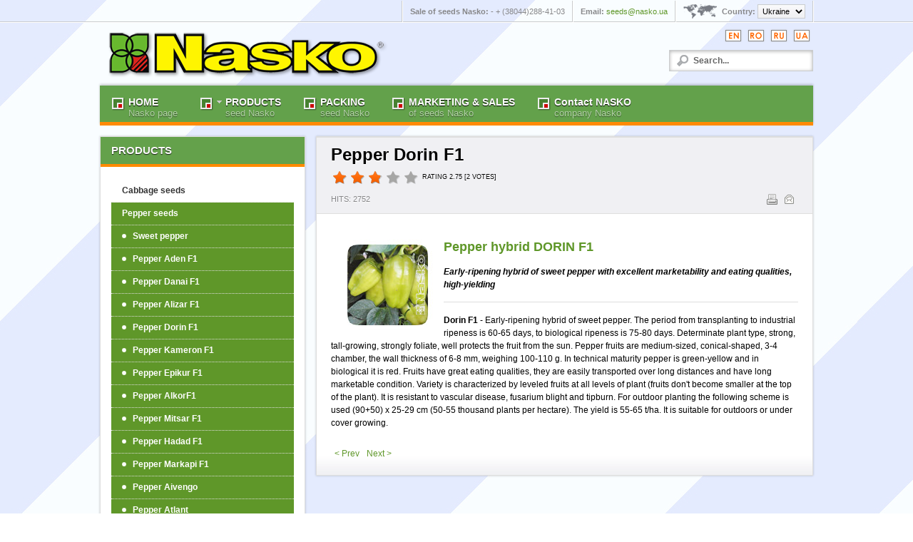

--- FILE ---
content_type: text/html; charset=utf-8
request_url: https://nasko.ua/en/pepper-seeds/sweet-pepper/pepper-dorin-f1
body_size: 6984
content:
<!DOCTYPE html PUBLIC "-//W3C//DTD XHTML 1.0 Transitional//EN" "http://www.w3.org/TR/xhtml1/DTD/xhtml1-transitional.dtd">

<html xmlns="http://www.w3.org/1999/xhtml" xml:lang="en-gb" lang="en-gb">

<head>
    <script type="text/javascript">
var siteurl='/';
var tmplurl='/templates/ja_portfolio/';
var isRTL = false;
</script>

  <base href="https://nasko.ua/en/pepper-seeds/sweet-pepper/pepper-dorin-f1" />
  <meta http-equiv="content-type" content="text/html; charset=utf-8" />
  <meta name="keywords" content="Pepper hybrid Dorin F1, Dorin F1, hybrid, sweet pepper, Nasko, marketability, Pepper seeds, Products, Sales seeds, seeds Nasko" />
  <meta name="rights" content="NASKO" />
  <meta name="author" content="Женя" />
  <meta name="description" content="Pepper hybrid Dorin F1, Dorin F1, hybrid, sweet pepper, Nasko, marketability, Pepper seeds, Products, Sales seeds, seeds Nasko" />
  <meta name="generator" content="Joomla! - Open Source Content Management" />
  <title>Pepper Dorin F1</title>
  <link href="https://nasko.ua/en/component/search/?Itemid=2189&amp;format=opensearch" rel="search" title="Search NASKO™ Seeds Compny" type="application/opensearchdescription+xml" />
  <link rel="stylesheet" href="/en/?jat3action=gzip&amp;jat3type=css&amp;jat3file=t3-assets%2Fcss_c03c2.css" type="text/css" />
  <link rel="stylesheet" href="/en/?jat3action=gzip&amp;jat3type=css&amp;jat3file=t3-assets%2Fcss_4956a.css" type="text/css" />
  <script src="/en/?jat3action=gzip&amp;jat3type=js&amp;jat3file=t3-assets%2Fjs_40d87.js" type="text/javascript"></script>
  <script type="text/javascript">
window.addEvent('load', function() {
				new JCaption('img.caption');
			});
				var ev_basefolder = '';
				var extravote_text=Array('Your browser does not support AJAX!','Loading','Thank you for voting!','You need to login to rate this item.','You have already rated this item.','[%s Votes]','[%s Vote]','Rating %s ');
			
  </script>

<!--[if ie]><link href="/plugins/system/jat3/jat3/base-themes/default/css/template-ie.css" type="text/css" rel="stylesheet" /><![endif]--> 
<!--[if ie]><link href="/templates/ja_portfolio/css/template-ie.css" type="text/css" rel="stylesheet" /><![endif]--> 
<!--[if ie 7]><link href="/plugins/system/jat3/jat3/base-themes/default/css/template-ie7.css" type="text/css" rel="stylesheet" /><![endif]--> 
<!--[if ie 7]><link href="/templates/ja_portfolio/css/template-ie7.css" type="text/css" rel="stylesheet" /><![endif]--> 




<link href="/plugins/system/jat3/jat3/base-themes/default/images/favicon.ico" rel="shortcut icon" type="image/x-icon" />
    
    <style type="text/css">
/*dynamic css*/

    body.bd .main {width: 1010px;}
    body.bd #ja-wrapper {min-width: 1010px;}
</style>

<meta name="google-site-verification" content="" />

<script>
  (function(i,s,o,g,r,a,m){i['GoogleAnalyticsObject']=r;i[r]=i[r]||function(){
  (i[r].q=i[r].q||[]).push(arguments)},i[r].l=1*new Date();a=s.createElement(o),
  m=s.getElementsByTagName(o)[0];a.async=1;a.src=g;m.parentNode.insertBefore(a,m)
  })(window,document,'script','//www.google-analytics.com/analytics.js','ga');
  ga('create', 'UA-21043206-1', 'nasko.ua');
  ga('send', 'pageview');
</script>
<!-- Universal Google Analytics Plugin by PB Web Development -->

</head>

<body id="bd" class="bd fs3 com_content">
<a name="Top" id="Top"></a>
<div id="ja-wrapper">


                <div id="ja-top-panel"
            	class="wrap ">
                   <div class="main">
                           <div class="main-inner1 clearfix">
                

<div class="custom"  >
	<ul class="quick-contact">
<li class="phone"><strong>Sale of seeds Nasko: - </strong>+ (38044)288-41-03</li>
<li class="email"><strong>Email: </strong><a href="#">
 <script type='text/javascript'>
 <!--
 var prefix = '&#109;a' + 'i&#108;' + '&#116;o';
 var path = 'hr' + 'ef' + '=';
 var addy5769 = 's&#101;&#101;ds' + '&#64;';
 addy5769 = addy5769 + 'n&#97;sk&#111;' + '&#46;' + '&#117;&#97;';
 document.write('<a ' + path + '\'' + prefix + ':' + addy5769 + '\'>');
 document.write(addy5769);
 document.write('<\/a>');
 //-->\n </script><script type='text/javascript'>
 <!--
 document.write('<span style=\'display: none;\'>');
 //-->
 </script>This email address is being protected from spambots. You need JavaScript enabled to view it.
 <script type='text/javascript'>
 <!--
 document.write('</');
 document.write('span>');
 //-->
 </script></a></li>
<li class="sites"><strong>        Сountry: </strong><select class="inputbox">
<option>Ukraine</option>
<option>Russia</option>
<option>Moldova</option>
</select></li>
</ul></div>
                </div>
                            </div>
                        </div>
            <div id="ja-header"
            	class="wrap ">
                   <div class="main">
                           <div class="main-inner1 clearfix">
                
		<h1 class="logo">
		<a href="/index.php" title="NASKO™ Seeds Compny"><span>NASKO™ Seeds Compny</span></a>
	</h1>
	
		<div id="ja-searchL">
		<div class="mod-languages">

	<ul class="lang-inline">
						<li class="lang-active" dir="ltr">
			<a href="/en/pepper-seeds/sweet-pepper/pepper-dorin-f1">
							<img src="/media/mod_languages/images/en.gif" alt="English (UK)" title="English (UK)" />						</a>
			</li>
								<li class="" dir="ltr">
			<a href="/ro/">
							<img src="/media/mod_languages/images/ro.gif" alt="limba Română (RO)" title="limba Română (RO)" />						</a>
			</li>
								<li class="" dir="ltr">
			<a href="/ru/sweet-pepper/dorin">
							<img src="/media/mod_languages/images/ru.gif" alt="Русский язык (RU)" title="Русский язык (RU)" />						</a>
			</li>
								<li class="" dir="ltr">
			<a href="/uk/sweet-pepper/dorin">
							<img src="/media/mod_languages/images/uk.gif" alt="Українська (UA)" title="Українська (UA)" />						</a>
			</li>
				</ul>

</div>

        <div id="ja-search">
		<form action="/en/pepper-seeds/sweet-pepper/pepper-dorin-f1" method="post" class="search">
		<label for="mod-search-searchword">Search...</label><input name="searchword" id="mod-search-searchword" maxlength="20"  class="inputbox" type="text" size="20" value="Search..."  onblur="if (this.value=='') this.value='Search...';" onfocus="if (this.value=='Search...') this.value='';" />	<input type="hidden" name="task" value="search" />
	<input type="hidden" name="option" value="com_search" />
	<input type="hidden" name="Itemid" value="2189" />
</form>

	</div>
	</div>
	
	                </div>
                            </div>
                        </div><div id="ja-mainnav"
            	class="wrap ">
                   <div class="main">
                           <div class="main-inner1 clearfix">
                	<div class="ja-megamenu clearfix" id="ja-megamenu">
<ul class="megamenu level0"><li  class="mega first"><a href="http://nasko.ua/"  class="mega first" id="menu548" title="HOME"><span class="has-image has-desc" style="background-image:url(/images/stories/p.png);"><span class="menu-title">HOME</span><span class="menu-desc">Nasko page</span></span></a></li><li  class="mega haschild"><a href="/en/products"  class="mega haschild" id="menu568" title="PRODUCTS"><span class="has-image has-desc" style="background-image:url(/images/stories/p.png);"><span class="menu-title">PRODUCTS</span><span class="menu-desc">seed Nasko</span></span></a><div class="childcontent cols3 ">
<div class="childcontent-inner-wrap">
<div class="childcontent-inner clearfix" style="width: 640px;"><div class="megacol column1 first" style="width: 200px;"><ul class="megamenu level1"><li  class="mega first"><a href="/en/cabbage-seeds"  class="mega first" id="menu2321" title="сabbage seeds"><span class="has-image" style="background-image:url(/images/knop/cab16.jpg);"><span class="menu-title">сabbage seeds</span></span></a></li><li  class="mega"><a href="/en/pepper-seeds"  class="mega" id="menu2322" title="pepper seeds"><span class="has-image" style="background-image:url(/images/knop/per16.jpg);"><span class="menu-title">pepper seeds</span></span></a></li><li  class="mega"><a href="/en/eggplant-seeds"  class="mega" id="menu2323" title="eggplant seeds"><span class="has-image" style="background-image:url(/images/knop/egg16.jpg);"><span class="menu-title">eggplant seeds</span></span></a></li><li  class="mega"><a href="/en/cucumber-seeds"  class="mega" id="menu2324" title="cucumber seeds"><span class="has-image" style="background-image:url(/images/knop/cuc16.jpg);"><span class="menu-title">cucumber seeds</span></span></a></li><li  class="mega"><a href="/en/tomato-seeds"  class="mega" id="menu2325" title="tomato seeds"><span class="has-image" style="background-image:url(/images/knop/tom16.jpg);"><span class="menu-title">tomato seeds</span></span></a></li></ul></div><div class="megacol column2" style="width: 200px;"><ul class="megamenu level1"><li  class="mega first"><a href="/en/onion-seeds"  class="mega first" id="menu2327" title="onion seeds"><span class="has-image" style="background-image:url(/images/knop/oni16.jpg);"><span class="menu-title">onion seeds</span></span></a></li><li  class="mega"><a href="/en/red-beet-seeds"  class="mega" id="menu2328" title="red-beet seeds"><span class="has-image" style="background-image:url(/images/knop/bee16.jpg);"><span class="menu-title">red-beet seeds</span></span></a></li><li  class="mega"><a href="/en/carrot-seeds-nasko"  class="mega" id="menu2329" title="carrot seeds"><span class="has-image" style="background-image:url(/images/knop/mor16.jpg);"><span class="menu-title">carrot seeds</span></span></a></li><li  class="mega"><a href="/en/small-radish-seeds-nasko"  class="mega" id="menu2330" title="small radish seeds"><span class="has-image" style="background-image:url(/images/knop/red16.jpg);"><span class="menu-title">small radish seeds</span></span></a></li><li  class="mega"><a href="/en/radish-seeds-nasko"  class="mega" id="menu2331" title="radish seeds"><span class="has-image" style="background-image:url(/images/knop/rep16.jpg);"><span class="menu-title">radish seeds</span></span></a></li></ul></div><div class="megacol column3 last" style="width: 240px;"><ul class="megamenu level1"><li  class="mega first"><a href="/en/greens-and-flavor-herbs-seeds"  class="mega first" id="menu2332" title="greens and flavor herbs seeds"><span class="has-image" style="background-image:url(/images/knop/zel16.jpg);"><span class="menu-title">greens and flavor herbs seeds</span></span></a></li><li  class="mega"><a href="/en/marrow-seeds-nasko"  class="mega" id="menu2333" title="marrow seeds"><span class="has-image" style="background-image:url(/images/knop/cuk16.jpg);"><span class="menu-title">marrow seeds</span></span></a></li><li  class="mega"><a href="/en/pumpkin-seeds-nasko"  class="mega" id="menu2334" title="pumpkin seeds"><span class="has-image" style="background-image:url(/images/knop/pum16.jpg);"><span class="menu-title">pumpkin seeds</span></span></a></li><li  class="mega"><a href="/en/corn-seeds-nasko"  class="mega" id="menu2335" title="corn seeds"><span class="has-image" style="background-image:url(/images/knop/mai16.jpg);"><span class="menu-title">corn seeds</span></span></a></li></ul></div></div>
</div></div></li><li  class="mega"><a href="/en/packing"  class="mega" id="menu569" title="PACKING"><span class="has-image has-desc" style="background-image:url(/images/stories/p.png);"><span class="menu-title">PACKING</span><span class="menu-desc">seed Nasko</span></span></a></li><li  class="mega"><a href="/en/marketing_sales"  class="mega" id="menu571" title="MARKETING &amp; SALES"><span class="has-image has-desc" style="background-image:url(/images/stories/p.png);"><span class="menu-title">MARKETING &amp; SALES</span><span class="menu-desc">of seeds Nasko</span></span></a></li><li  class="mega last"><a href="/en/contact_nasko"  class="mega last" id="menu570" title="Contact NASKO"><span class="has-image has-desc" style="background-image:url(/images/stories/p.png);"><span class="menu-title">Contact NASKO</span><span class="menu-desc">company Nasko</span></span></a></li></ul>
</div>            <script type="text/javascript">
                var megamenu = new jaMegaMenuMoo ('ja-megamenu', {
                    'bgopacity': 0,
                    'delayHide': 300,
                    'slide'    : 1,
                    'fading'   : 0,
                    'direction': 'down',
                    'action'   : 'mouseover',
                    'tips'     : false,
                    'duration' : 300,
                    'hidestyle': 'fastwhenshow'
                });
            </script>
                            </div>
                            </div>
                        </div>
            
<!-- jdoc:include type="menu" level="0" / -->

<ul class="no-display">
    <li><a href="#ja-content" title="Skip to content">Skip to content</a></li>
</ul>
    <!-- MAIN CONTAINER -->
    <div id="ja-container" class="wrap ja-mf">
               <div class="main clearfix">
                   <div id="ja-mainbody" style="width:100%">
            <!-- CONTENT -->
            <div id="ja-main" style="width:100%">
            <div class="inner clearfix">

                
<div id="system-message-container">
</div>
                
                <div id="ja-contentwrap" class="clearfix ja-li">
                    <div id="ja-content" class="column" style="width:100%">
                        <div id="ja-current-content" class="column" style="width:70%">
                            
                                                        <div id="ja-content-main" class="ja-content-main clearfix">
                                <div class="item-page">
    <h2 class="contentheading clearfix">
        Pepper Dorin F1          </h2>
            <div class="article-tools clearfix">
  <div class="extravote">
  <span class="extravote-stars">
    <span id="rating_1470_0" class="current-rating" style="width:55%;"></span>
      <span class="extravote-star"><a href="javascript:void(null)" onclick="javascript:JVXVote(1470,0.5,5.5,2,'0',1,1,1);" title="0.5 out of 5" class="ev-5-stars">1</a></span>
      <span class="extravote-star"><a href="javascript:void(null)" onclick="javascript:JVXVote(1470,1,5.5,2,'0',1,1,1);" title="1 out of 5" class="ev-10-stars">1</a></span>
      <span class="extravote-star"><a href="javascript:void(null)" onclick="javascript:JVXVote(1470,1.5,5.5,2,'0',1,1,1);" title="1.5 out of 5" class="ev-15-stars">1</a></span>
      <span class="extravote-star"><a href="javascript:void(null)" onclick="javascript:JVXVote(1470,2,5.5,2,'0',1,1,1);" title="2 out of 5" class="ev-20-stars">1</a></span>
      <span class="extravote-star"><a href="javascript:void(null)" onclick="javascript:JVXVote(1470,2.5,5.5,2,'0',1,1,1);" title="2.5 out of 5" class="ev-25-stars">1</a></span>
      <span class="extravote-star"><a href="javascript:void(null)" onclick="javascript:JVXVote(1470,3,5.5,2,'0',1,1,1);" title="3 out of 5" class="ev-30-stars">1</a></span>
      <span class="extravote-star"><a href="javascript:void(null)" onclick="javascript:JVXVote(1470,3.5,5.5,2,'0',1,1,1);" title="3.5 out of 5" class="ev-35-stars">1</a></span>
      <span class="extravote-star"><a href="javascript:void(null)" onclick="javascript:JVXVote(1470,4,5.5,2,'0',1,1,1);" title="4 out of 5" class="ev-40-stars">1</a></span>
      <span class="extravote-star"><a href="javascript:void(null)" onclick="javascript:JVXVote(1470,4.5,5.5,2,'0',1,1,1);" title="4.5 out of 5" class="ev-45-stars">1</a></span>
      <span class="extravote-star"><a href="javascript:void(null)" onclick="javascript:JVXVote(1470,5,5.5,2,'0',1,1,1);" title="5 out of 5" class="ev-50-stars">1</a></span>
  </span>
  <span class="extravote-info" id="extravote_1470_0">Rating 2.75 [2 Votes]</span>
</div>        <ul class="actions">
            			<li class="print-icon">
			<a href="/en/pepper-seeds/sweet-pepper/pepper-dorin-f1?tmpl=component&amp;print=1&amp;page=" title="Print" onclick="window.open(this.href,'win2','status=no,toolbar=no,scrollbars=yes,titlebar=no,menubar=no,resizable=yes,width=640,height=480,directories=no,location=no'); return false;" rel="nofollow"><img src="/templates/ja_portfolio/images/system/printButton.png" alt="Print"  /></a>			</li>
				
							<li class="email-icon">
				<a href="/en/component/mailto/?tmpl=component&amp;template=ja_portfolio&amp;link=2f4135d8e4a75a69dab4469174fdd5dd0357a3ab" title="Email" onclick="window.open(this.href,'win2','width=400,height=350,menubar=yes,resizable=yes'); return false;"><img src="/templates/ja_portfolio/images/system/emailButton.png" alt="Email"  /></a>				</li>
			          </ul>
            
        <dl class="article-info clearfix">
                                                      <dd class="hits"> Hits: 2752 </dd>
                </dl>
      </div>
    <div class="article-content">
        

	<h2><span style="color: #5f9729;"><strong><br /><img src="/images/PerDorin.jpg" border="0" style="float: left; margin-left: 15px; margin-right: 15px;" />Pepper hybrid DORIN F1 </strong></span></h2>
<p><em><strong>Early-ripening hybrid of sweet pepper with excellent marketability and eating qualities, high-yielding </strong></em></p>
<hr />
<p><strong>Dorin F1</strong> - Early-ripening hybrid of sweet pepper. The period from transplanting to industrial ripeness is 60-65 days, to biological ripeness is 75-80 days. Determinate plant type, strong, tall-growing, strongly foliate, well protects the fruit from the sun. Pepper fruits are medium-sized, conical-shaped, 3-4 chamber, the wall thickness of 6-8 mm, weighing 100-110 g. In technical maturity pepper is green-yellow and in biological it is red. Fruits have great eating qualities, they are easily transported over long distances and have long marketable condition. Variety is characterized by leveled fruits at all levels of plant (fruits don't become smaller at the top of the plant). It is resistant to vascular disease, fusarium blight and tipburn. For outdoor planting the following scheme is used (90+50) x 25-29 cm (50-55 thousand plants per hectare). The yield is 55-65 t/ha. It is suitable for outdoors or under cover growing.</p> 	

				<ul class="pagenav">
					<li class="pagenav-prev">
						<a href="/en/pepper-seeds/sweet-pepper/pepper-epikur-f1" rel="prev">&lt; Prev</a>
					</li>
					<li class="pagenav-next">
						<a href="/en/pepper-seeds/sweet-pepper/pepper-alizar-f1" rel="next">Next &gt;</a>
					</li>
				</ul>
		 </div>
		     </div>
                            </div>
                            
                                                    </div>

                                                <div id="ja-inset1" class="ja-col column ja-inset1" style="width:30%">
                            	<div class="ja-moduletable moduletable  clearfix" id="Mod234">
						<h3><span>PRODUCTS</span></h3>
				<div class="ja-box-ct clearfix">
		
<ul class="menu">
<li class="item-2153 parent"><a href="/en/cabbage-seeds" >Cabbage seeds</a></li><li class="item-2184 active deeper parent"><a href="/en/pepper-seeds" >Pepper seeds</a><ul><li class="item-2185 active deeper parent"><a href="/en/pepper-seeds/sweet-pepper" >Sweet pepper</a><ul><li class="item-2186"><a href="/en/pepper-seeds/sweet-pepper/pepper-aden-f1" >Pepper Aden F1</a></li><li class="item-2187"><a href="/en/pepper-seeds/sweet-pepper/pepper-danai-f1" >Pepper Danai F1</a></li><li class="item-2188"><a href="/en/pepper-seeds/sweet-pepper/pepper-alizar-f1" >Pepper Alizar F1</a></li><li class="item-2189 current active"><a href="/en/pepper-seeds/sweet-pepper/pepper-dorin-f1" >Pepper Dorin F1</a></li><li class="item-2190"><a href="/en/pepper-seeds/sweet-pepper/pepper-kameron-f1" >Pepper Kameron F1</a></li><li class="item-2192"><a href="/en/pepper-seeds/sweet-pepper/pepper-epikur-f1" >Pepper Epikur F1</a></li><li class="item-2191"><a href="/en/pepper-seeds/sweet-pepper/pepper-alkorf1" >Pepper AlkorF1</a></li><li class="item-2193"><a href="/en/pepper-seeds/sweet-pepper/pepper-mitsar-f1" >Pepper Mitsar F1</a></li><li class="item-2194"><a href="/en/pepper-seeds/sweet-pepper/pepper-hadad-f1" >Pepper Hadad F1 </a></li><li class="item-2195"><a href="/en/pepper-seeds/sweet-pepper/pepper-markapi-f1" >Pepper Markapi F1</a></li><li class="item-2196"><a href="/en/pepper-seeds/sweet-pepper/pepper-aivengo" >Pepper Aivengo</a></li><li class="item-2197"><a href="/en/pepper-seeds/sweet-pepper/pepper-atlant" >Pepper Atlant</a></li><li class="item-2198"><a href="/en/pepper-seeds/sweet-pepper/pepper-antei" >Pepper Antei</a></li><li class="item-2199"><a href="/en/pepper-seeds/sweet-pepper/pepper-enei" >Pepper Enei</a></li><li class="item-2200"><a href="/en/pepper-seeds/sweet-pepper/pepper-helios" >Pepper Helios</a></li><li class="item-2201"><a href="/en/pepper-seeds/sweet-pepper/pepper-skif" >Pepper Skif</a></li><li class="item-2202"><a href="/en/pepper-seeds/sweet-pepper/pepper-sultan" >Pepper Sultan</a></li></ul></li><li class="item-2203 parent"><a href="/en/pepper-seeds/chilly-pepper" >Chilly pepper</a></li></ul></li><li class="item-2207 parent"><a href="/en/eggplant-seeds" >Eggplant seeds</a></li><li class="item-2217 parent"><a href="/en/cucumber-seeds" >Cucumber seeds</a></li><li class="item-2232 parent"><a href="/en/tomato-seeds" >Tomato seeds</a></li><li class="item-2254 parent"><a href="/en/onion-seeds" >Onion seeds</a></li><li class="item-2268 parent"><a href="/en/red-beet-seeds" >Red-beet seeds</a></li><li class="item-2273 parent"><a href="/en/carrot-seeds-nasko" >Carrot seeds Nasko</a></li><li class="item-2280 parent"><a href="/en/small-radish-seeds-nasko" >Small radish seeds Nasko</a></li><li class="item-2288 parent"><a href="/en/radish-seeds-nasko" >Radish seeds Nasko</a></li><li class="item-2294 parent"><a href="/en/greens-and-flavor-herbs-seeds" >Greens and flavor herbs seeds</a></li><li class="item-2309 parent"><a href="/en/marrow-seeds-nasko" >Marrow seeds Nasko</a></li><li class="item-2315 parent"><a href="/en/pumpkin-seeds-nasko" >Pumpkin seeds Nasko</a></li><li class="item-2318 parent"><a href="/en/corn-seeds-nasko" >Corn seeds Nasko</a></li></ul>
		</div>
    </div>
	                        </div>
                                            </div>

                    
                </div>

                            </div>
            </div>
            <!-- //CONTENT -->
            
        </div>
                        </div>
                </div>
        <!-- //MAIN CONTAINER -->

                <div id="ja-botsl-1"
            	class="wrap ">
                   <div class="main">
                           <div class="main-inner1 clearfix">
                <!-- SPOTLIGHT -->
<div class="ja-box column ja-box-left" style="width: 25%;">
    	<div class="ja-moduletable moduletable  clearfix" id="Mod235">
						<h3><span>About Nasko company </span></h3>
				<div class="ja-box-ct clearfix">
		

<div class="custom"  >
	<p><a href="/en/home-nasko-page" hreflang="en">Agrofirma "Nasko"</a><a href="/%D0%BE-%D0%BA%D0%BE%D0%BC%D0%BF%D0%B0%D0%BD%D0%B8%D0%B8"><br /></a></p>
<p>Nasko is a seed's manufacturer in Ukraine. We recommend you the best vegetable seeds.</p>
<p><img src="/images/rec325572t.png" border="0" alt="" /></p>
<p><a href="/en/products/1272-production-and-processing">Production and processing</a><a href="/ru/%D0%BF%D1%80%D0%BE%D0%B4%D1%83%D0%BA%D1%86%D0%B8%D1%8F"><br /></a></p>
<p>Fresh markets, supermarkets, manufactures of vegetable production are the main quality controller of our company!</p></div>
		</div>
    </div>
	
</div>
<div class="ja-box column ja-box-center" style="width: 25%;">
    	<div class="ja-moduletable moduletable  clearfix" id="Mod199">
						<h3><span>Top 10</span></h3>
				<div class="ja-box-ct clearfix">
		<ul class="mostread">
	<li>
		<a href="/en/pepper-seeds/sweet-pepper/pepper-sultan">
			Pepper Sultan</a>
	</li>
	<li>
		<a href="/en/onion-seeds/onion-for-storage/onion-forum">
			Onion Forum</a>
	</li>
	<li>
		<a href="/en/cabbage-seeds/1558-white-head-cabbage">
			White-head cabbage</a>
	</li>
	<li>
		<a href="/en/tomato-seeds/1564-tomatoes">
			Tomatoes </a>
	</li>
	<li>
		<a href="/en/cucumber-seeds/hybrid-cucumbers-f1-parthenocarpic/cucumber-nasko-№104-f1">
			Cucumber Nasko №104 F1</a>
	</li>
	<li>
		<a href="/en/pepper-seeds/sweet-pepper/pepper-aden-f1">
			Pepper Aden F1</a>
	</li>
	<li>
		<a href="/en/pepper-seeds/sweet-pepper/pepper-hadad-f1">
			Pepper Hadad F1 </a>
	</li>
	<li>
		<a href="/en/pepper-seeds/sweet-pepper/pepper-mitsar-f1">
			Pepper Mitsar F1</a>
	</li>
	<li>
		<a href="/en/cucumber-seeds/hybrid-cucumbers-f1-parthenocarpic/cucumber-nasko-2012-f1">
			Cucumber Nasko 2012 F1</a>
	</li>
	<li>
		<a href="/en/radish-seeds-nasko/radish/daikon-sweet-radish-gulliver">
			Daikon (sweet radish) Gulliver </a>
	</li>
</ul>
		</div>
    </div>
	
</div>
<div class="ja-box column ja-box-center" style="width: 25%;">
    	<div class="ja-moduletable moduletable  clearfix" id="Mod237">
						<h3><span>Seed's quality </span></h3>
				<div class="ja-box-ct clearfix">
		

<div class="custom"  >
	<p><a href="/en/home-nasko-page" hreflang="en">Agrofirma "Nasko"</a> <span style="line-height: 1.3em;">ensures only quality of such seeds that were bought in original package in official representatives or our dealers.</span></p>
<p>  <img src="/images/rec325574t.png" border="0" alt="" /></p>
<p><a href="/en/marketing_sales/1270-sale-of-seeds-company-nasko">Sales of vegetable seeds company NASKO</a></p>
<p><img src="/images/seedsA.gif" border="0" alt="" /></p></div>
		</div>
    </div>
	
</div>
<div class="ja-box column ja-box-right" style="width: 25%;">
    	<div class="ja-moduletable moduletable  clearfix" id="Mod238">
						<h3><span>Nasko Contacts </span></h3>
				<div class="ja-box-ct clearfix">
		

<div class="custom"  >
	<div><img src="/images/rec325575t.png" border="0" alt="" /></div>
<ul class="contact">
<li><strong>Address:</strong> 03037, Ukraine, Kyiv, av. V. Lobanovskiy, 28a</li>
<li><strong>For letters:</strong> 03150, Ukraine, Kyiv,<strong><span> </span></strong><span style="line-height: 1.3em;">P.O.B. №262,  </span></li>
<li><strong>Tel: </strong>+38 (044) 288-41-03;</li>
<li><strong>Tel: </strong>+38 (044) 288-41-04;</li>
<li><strong>Fax: </strong>+38 (044) 288-41-05;</li>
<li><strong>Email: </strong><span style="color: #5f9729;"><a href="#"><span style="color: #5f9729;">
 <script type='text/javascript'>
 <!--
 var prefix = '&#109;a' + 'i&#108;' + '&#116;o';
 var path = 'hr' + 'ef' + '=';
 var addy29659 = 's&#101;&#101;ds' + '&#64;';
 addy29659 = addy29659 + 'n&#97;sk&#111;' + '&#46;' + '&#117;&#97;';
 document.write('<a ' + path + '\'' + prefix + ':' + addy29659 + '\'>');
 document.write(addy29659);
 document.write('<\/a>');
 //-->\n </script><script type='text/javascript'>
 <!--
 document.write('<span style=\'display: none;\'>');
 //-->
 </script>This email address is being protected from spambots. You need JavaScript enabled to view it.
 <script type='text/javascript'>
 <!--
 document.write('</');
 document.write('span>');
 //-->
 </script></span></a></span></li>
</ul></div>
		</div>
    </div>
	
</div>
<!-- SPOTLIGHT -->

<script type="text/javascript">
    window.addEvent('load', function (){ equalHeight ('#ja-botsl-1 .ja-box') });
</script>                </div>
                            </div>
                        </div>
                        <div id="ja-navhelper"
            	class="wrap ">
                   <div class="main">
                           <div class="main-inner1 clearfix">
                <div class="ja-breadcrums">
    
<div class="breadcrumbs">
<span class="showHere">█</span><a href="/en/" class="pathway">Главная</a> <img src="/media/system/images/arrow.png" alt=""  /> <a href="/en/pepper-seeds" class="pathway">Pepper seeds</a> <img src="/media/system/images/arrow.png" alt=""  /> <a href="/en/pepper-seeds/sweet-pepper" class="pathway">Sweet pepper</a> <img src="/media/system/images/arrow.png" alt=""  /> <span>Pepper Dorin F1</span></div>

</div>

<ul class="ja-links">
        <li class="top"><a href="javascript:scroll(0,0)" title="Back to top">TOP</a></li>
</ul>

<ul class="no-display">
    <li><a href="#ja-content" title="Skip to content">Skip to content</a></li>
</ul>                </div>
                            </div>
                        </div>
            <div id="ja-footer"
            	class="wrap ">
                   <div class="main">
                           <div class="main-inner1 clearfix">
                    

	
	<div class="ja-copyright">
		<small>Copyright &#169; 2026 NASKO™ Seeds Compny. All Rights Reserved. Designed by <a href="http://www.nasko.ua/" title="Visit Nasko.ua!" rel="nofollow">Nasko</a>.</small>
<small><a href="http://www.nasko.ua">NASKO!</a> Seeds company <a href="#">New technologies.</a></small><div class="mod-languages">
	<div class="pretext"><p>.</p></div>

	<ul class="lang-inline">
						<li class="lang-active" dir="ltr">
			<a href="/en/pepper-seeds/sweet-pepper/pepper-dorin-f1">
							<img src="/media/mod_languages/images/en.gif" alt="English (UK)" title="English (UK)" />						</a>
			</li>
								<li class="" dir="ltr">
			<a href="/ro/">
							<img src="/media/mod_languages/images/ro.gif" alt="limba Română (RO)" title="limba Română (RO)" />						</a>
			</li>
								<li class="" dir="ltr">
			<a href="/ru/sweet-pepper/dorin">
							<img src="/media/mod_languages/images/ru.gif" alt="Русский язык (RU)" title="Русский язык (RU)" />						</a>
			</li>
								<li class="" dir="ltr">
			<a href="/uk/sweet-pepper/dorin">
							<img src="/media/mod_languages/images/uk.gif" alt="Українська (UA)" title="Українська (UA)" />						</a>
			</li>
				</ul>

</div>

	</div>
	
	                </div>
                            </div>
                        </div>
</div>



</body>

</html>

--- FILE ---
content_type: text/css;;charset=UTF-8
request_url: https://nasko.ua/en/?jat3action=gzip&jat3type=css&jat3file=t3-assets%2Fcss_4956a.css
body_size: 15388
content:
/* c36.system.css-import */
  @import url('/media/system/css/system.css');.system-unpublished,tr.system-unpublished{background:#e8edf1;border-top:4px solid #c4d3df;border-bottom:4px solid #c4d3df;}span.highlight{background-color:#FFFFCC;font-weight:bold;padding:1px 4px;}.img-fulltext-float-right{float:right;margin-left:10px;margin-bottom:10px;}.img-fulltext-float-left{float:left;margin-right:10px;margin-bottom:10px;}.img-intro-float-right{float:right;margin-left:5px;margin-bottom:5px;}.img-intro-float-left{float:left;margin-right:5px;margin-bottom:5px;}

/* b04.general.css */
  .invalid{border-color:#ff0000;}label.invalid{color:#ff0000;}#editor-xtd-buttons{padding:5px;}.button2-left,.button2-right,.button2-left div,.button2-right div{float:left;}.button2-left a,.button2-right a,.button2-left span,.button2-right span{display:block;height:22px;float:left;line-height:22px;font-size:11px;color:#666;cursor:pointer;}.button2-left span,.button2-right span{cursor:default;color:#999;}.button2-left .page a,.button2-right .page a,.button2-left .page span,.button2-right .page span{padding:0 6px;}.page span{color:#000;font-weight:bold;}.button2-left a:hover,.button2-right a:hover{text-decoration:none;color:#0B55C4;}.button2-left a,.button2-left span{padding:0 24px 0 6px;}.button2-right a,.button2-right span{padding:0 6px 0 24px;}.button2-left{background:url('/templates/system/images/j_button2_left.png') no-repeat;float:left;margin-left:5px;}.button2-right{background:url('/templates/system/images/j_button2_right.png') 100% 0 no-repeat;float:left;margin-left:5px;}.button2-left .image{background:url('/templates/system/images/j_button2_image.png') 100% 0 no-repeat;}.button2-left .readmore,.button2-left .article{background:url('/templates/system/images/j_button2_readmore.png') 100% 0 no-repeat;}.button2-left .pagebreak{background:url('/templates/system/images/j_button2_pagebreak.png') 100% 0 no-repeat;}.button2-left .blank{background:url('/templates/system/images/j_button2_blank.png') 100% 0 no-repeat;}div.tooltip{float:left;background:#ffc;border:1px solid #D4D5AA;padding:5px;max-width:200px;z-index:13000;}div.tooltip h4{padding:0;margin:0;font-size:95%;font-weight:bold;margin-top:-15px;padding-top:15px;padding-bottom:5px;background:url('/templates/system/images/selector-arrow.png') no-repeat;}div.tooltip p{font-size:90%;margin:0;}.img_caption .left{float:left;margin-right:1em;}.img_caption .right{float:right;margin-left:1em;}.img_caption .left p{clear:left;text-align:center;}.img_caption .right p{clear:right;text-align:center;}.img_caption{text-align:center!important;}.img_caption.none{margin-left:auto;margin-right:auto;}a img.calendar{width:16px;height:16px;margin-left:3px;background:url('/templates/system/images/calendar.png') no-repeat;cursor:pointer;vertical-align:middle;}

/* 4cd.template.css */
div.mod-languages ul{margin:0;padding:0;}div.mod-languages li{font-size:1px;margin-left:5px;margin-right:5px;}div.mod-languages ul.lang-inline li{display:inline;}div.mod-languages ul.lang-block li{display:inline;}div.mod-languages img{border:solid 1px #888;box-shadow:0 0 2px #c4c4c4;box-shadow:0 0 2px #c4c4c4;-moz-box-shadow-hover:0 0 2px #c4c4c4;-webkit-box-shadow:0 0 2px #c4c4c4;}div.mod-languages a{text-decoration:none;}

/* 5e6.addons.css */
   html,body,div,span,applet,object,iframe,h1,h2,h3,h4,h5,h6,p,blockquote,pre,a,abbr,acronym,address,big,cite,code,del,dfn,em,img,ins,kbd,q,s,samp,small,strike,strong,sub,sup,tt,var,b,u,i,center,dl,dt,dd,ol,ul,li,fieldset,form,label,legend,table,caption,tbody,tfoot,thead,tr,th,td,article,aside,canvas,details,embed,figure,figcaption,footer,header,hgroup,menu,nav,output,ruby,section,summary,time,mark,audio,video{margin:0;padding:0;border:0;}ul{list-style:none;}table{border-collapse:collapse;border-spacing:0;}:focus{outline:none;}.clearfix:after{content:".";display:block;clear:both;visibility:hidden;line-height:0;height:0;}.clearfix{display:inline-block;}html[xmlns] .clearfix{display:block;}* html .clearfix{height:1%;}.clear,.divider{clear:both;}.no-display{display:none !important;}.nowrap,.nobr{white-space:nowrap !important;}.no-border{border:0 !important;}.no-padding{padding:0 !important}.no-margin{margin:0 !important;}.v-top{vertical-align:top;}.v-middle{vertical-align:middle;}.v-bottom{vertical-align:bottom;}.a-left{text-align:left;}.a-center{text-align:center;}.a-right{text-align:right;}.left{float:left;}.right{float:right;}.auto-width{width:auto;}

/* 43f.layout.css */
  .wrap{width:100%;clear:both;}.main{width:980px;max-width:1200px;margin:0 auto;position:relative;}.column{overflow:hidden;float:left;}.ja-mass{clear:both;}.main .inner{padding-left:15px;padding-right:15px;}.main .main-inner1{margin-left:15px;margin-right:15px;}.column div.ja-moduletable,.column div.moduletable,.column div.ja-module,.column div.module{margin-left:15px;margin-right:15px;}.ja-inset2 div.ja-moduletable,.ja-inset2 .div.moduletable,.ja-inset2 div.ja-module,.ja-inset2 div.module{margin-right:0;margin-left:30px;}.ja-inset1 div.ja-moduletable,.ja-inset1 .div.moduletable,.ja-inset1 div.ja-module,.ja-inset1 div.module{margin-right:30px;margin-left:0;}.item .contentpaneopen{padding-left:15px;padding-right:15px;}.items-row{margin-left:-15px;margin-right:-15px;}#ja-mainbody{float:left;}#ja-current-content,#ja-main{float:right;}#ja-left .ja-l2 .ja-left1,#ja-left .ja-l2 .ja-left2{width:50%;}#ja-left .ja-l1 .ja-col{width:100%;}#ja-right{float:right;}#ja-right .ja-r2 .ja-right1,#ja-right .ja-r2 .ja-right2{width:50%;}#ja-right .ja-r1 .ja-col{width:100%;}#ja-footer{clear:both;}.item{float:left;position:relative;}.cols-1 .item{width:100%;}.cols-2 .item{width:50%;}.cols-3 .item{width:33.33%;}.cols-4 .item{width:25%;}.cols-5 .item{width:20%;}.ja-box{float:left;overflow:hidden;}.ja-box-right{right:0;}

/* da7.template.css */
  body{background:#ffffff;color:#000000;font-family:sans-serif;line-height:1.5;}body#bd{background:#ffffff;color:#000000;font-size:12px;}body#bd #ja-wrapper{overflow:hidden;}body.fs1 #ja-wrapper{font-size:80%;}body.fs2 #ja-wrapper{font-size:90%;}body.fs3 #ja-wrapper{font-size:100%;}body.fs4 #ja-wrapper{font-size:110%;}body.fs5 #ja-wrapper{font-size:120%;}body.fs6 #ja-wrapper{font-size:130%;}.column p,.column pre,.column blockquote,.column h1,.column h2,.column h3,.column h4,.column h5,.column h6,.column ol,.column ul,.column dl{margin:15px 0;padding:0;}h1{font-size:180%;}h2{font-size:150%;}h3{font-size:125%;}h4{font-size:100%;text-transform:UPPERCASE;}h5{font-size:100%;}.contentheading,.componentheading,h1,h2,h3,h4,h5{line-height:1.2;}h1.componentheading,.componentheading{margin:0;padding:0 0 4px;}h1.contentheading,h2.contentheading,.contentheading{margin:0;padding:0 0 5px;}small,.small,.smalldark,.small-text,.article-tools,.img_caption,.contenttoc,p.site-slogan,a.readon,#ja-navhelper,#ja-footer{font-size:92%;}.smalldark{text-align:left;}.column ul li{background:url('/plugins/system/jat3/jat3/base-themes/default/images/bullet.gif') no-repeat 20px 7px;line-height:160%;margin-bottom:5px;overflow:hidden;padding-left:30px;}.column ol li{line-height:180%;margin-left:30px;}.column dt{font-weight:bold;}.column dd{margin-left:15px;}p.readmore{margin:0;}hr{border-bottom:0;border-left:0;border-right:0;border-top:1px solid;height:1px;}form label{cursor:pointer;}input,select,textarea,.inputbox{font-size:100%;}fieldset{border:none;margin:0;padding:5px 0;}legend{font-size:125%;font-weight:bolder;line-height:1.2;}.hidelabeltxt{display:none;}fieldset dt{clear:left;float:left;min-width:12em;padding:3px 0;}fieldset dd{padding:3px 0;min-height:25px;}.login_form fieldset,.login fieldset{padding:15px 0 0;}.login_form fieldset p,.login fieldset p{margin:0 0 5px;}.login_form label,.login label{display:block;float:left;font-weight:bold;text-align:right;width:130px;}.login-fields{margin:0 0 10px;}.login_form .inputbox,.login-fields .required{margin-left:10px;width:150px;}.login_form .remember .inputbox{width:20px;}.login_form .button,.login button{margin-left:140px;}.form-register fieldset{padding:0 0 10px;}.form-register p{margin:0 0 5px;}.form-register p.form-des{margin:15px 0;}.form-register label{display:block;float:left;font-weight:bold;text-align:right;width:130px;}.form-register .inputbox{margin-left:10px;width:200px;}.form-register .button{margin-left:140px;}.registration fieldset dt{margin-right:5px;}.user-details{padding:10px 0;}.user-details p{margin:0 0 5px;}.user-details label{display:block;float:left;font-weight:bold;text-align:right;width:130px;}.user-details .inputbox{margin-left:10px;width:200px;}.user-details .button{margin-left:140px;}.user-details .paramlist .paramlist_key{padding:0 0 5px;width:130px;}.user-details .paramlist .paramlist_value{padding:0 0 5px;}.user-details .user_name span{font-weight:bold;padding-left:10px;}.remind fieldset dl,.reset fieldset dl{margin:0;}.remind fieldset dt,.reset fieldset dt{padding:0;margin:0;}.remind fieldset dd,.reset fieldset dd{min-height:0;padding:0;margin:5px 0;}form#searchForm{padding:15px 0;}.results h4{margin:15px 0 0;}.results p{margin:0 0 10px;}.search fieldset{border:1px solid #F0F0F0;margin:25px 0 15px;padding:10px;}.search fieldset legend{font-size:100%;}.search .phrases-box{margin:0 0 10px;}.search .word button{margin-left:5px;}.search .word .inputbox{vertical-align:top;}.search .word label{vertical-align:bottom;}#component-contact address{font-style:normal;}.contact_email{margin:0 0 10px;}.contact_email div{padding:5px 0;}.contact_email label{display:block;font-weight:bold;float:left;width:17em;}.contact_email-copy{margin:15px 0;}.contact-email-copy label{display:inline;}div.contact-links ul li{background:none;}.panel{border:solid 1px #ddd;margin-top:-1px;}#ja-content-main .contact .panel h3{margin:0;padding:0;background:#eee;border:0;}.panel h3 a{display:block;padding:6px;text-decoration:none;color:#444;padding:6px;}.panel h3.pane-toggler a{background:#f5f5f5;}.panel h3.pane-toggler-down a{background:#f5f5f5;border-bottom:solid 1px #ddd;}.jpane-slider,.pane-slider{border:solid 0px;padding:0px 15px !important;margin:0;height:0;overflow:hidden;}.contact .panel .contact-form form,.contact .panel .contact-address{margin:15px 0 0 0;}.contact-image{margin:15px 0;overflow:hidden;display:block;}.categories-list .category-desc ul li{list-style-type:square;}#ja-content-main .contact .panel .pane-hide{display:none;}div.current{border:1px solid #CCCCCC;clear:both;max-width:500px;padding:10px;}#close a{text-decoration:none;}#contact-slider.tabs{clear:both;float:left;margin:15px 0 0;z-index:50;}#contact-slider.tabs dt{background:#F0F0F0;border-left:1px solid #CCCCCC;border-right:1px solid #CCCCCC;border-top:1px solid #CCCCCC;color:#666666;float:left;margin-right:3px;padding:4px 10px;}#contact-slider.tabs dt.open{background:#F9F9F9;border-bottom:1px solid #F9F9F9;color:#000000;z-index:100;}#contact-slider.tabs dt h3{margin:0;padding-bottom:0;border-bottom:0;}#ja-content-main .contact h3{border-bottom:solid 1px #ddd;margin:20px 0;padding-bottom:15px;}.form-required{font-weight:bold;margin:10px 0;background:#fff url('/plugins/system/jat3/jat3/base-themes/default/images/req.png') no-repeat !important;padding:10px 40px;}.contact .inputbox{background:#fff;border:solid 1px #ccc;padding:3px;}div.encyclopedia_col1{width:49%;float:left;}div.encyclopedia_col1 p.img_caption{font-size:.6em;}div.encyclopedia_col2{width:49%;float:right;padding-left:3px;margin-left:2px;}div.encyclopedia_col2 p{padding-left:3px;margin-left:2px;}div.encyclopedia_links ul{display:block;margin:0px 0px 1px 0px;list-style-type:none;padding:10px 0px 10px 0px;width:100%;}div.encyclopedia_links ul li{display:inline;padding:2px;margin:2px;white-space:nowrap;}div.jcat-children dt{clear:left;float:left;min-width:7em;padding:3px 0;}div.jcat-children dd{padding:3px 0;min-height:25px;}.item-separator,.row-separator{display:none;}.items-leading{padding-bottom:20px;}.items-leading .leading{padding-bottom:15px;}.items-row{padding-bottom:0px;padding-top:0px;}.img-intro-none{margin-bottom:15px;}.img-intro-left{margin-bottom:15px;margin-right:15px;float:left;}.img-intro-right{margin-bottom:15px;margin-left:15px;float:right;}.article-tools{clear:both;display:block;position:relative;}dl.article-info{float:left;padding:0;margin:0;width:70%;text-transform:none;}dl.article-info dd,dl.article-info dt{padding:0 5px 0 0;margin:0;display:inline;}dd.create{padding-right:5px;}dd.createdby{padding-right:5px;}dd.hits{padding-right:5px;}p.article-url{margin:10px 0 0;}p.modifydate{margin:10px 0 0;}.contentdescription{display:block;padding:10px 15px;}.contentdescription p{margin:0;}ul.actions{float:right;margin:0;padding:0;}ul.actions li{display:inline;background:none;padding:0;margin:0;line-height:1;}ul.actions li img{border:0;margin:0 5px 0 0;}ul#archive-items > li{line-height:normal;overflow:visible;padding:0;margin:0;}ul#archive-items div.intro{clear:both;overflow:hidden;}.article-content{overflow:hidden;}div.categories-list ul li{background:none;padding-left:0;}div.categories-list dl.article-count dt,div.categories-list dl.article-count dd{display:inline;}div.categories-list dl.article-count dd{margin-left:0;}div.categories-list ul li ul{margin-left:15px;}div.categories-list ul li li{border-bottom:1px solid #ccc;background:#f2f2f2;padding:10px;}div.categories-list ul li li li{background:#ddd;}div.categories-list ul li li.last{border-bottom:0;}.img_caption{margin-top:15px;margin-bottom:10px;}.img_caption.left{margin-right:10px;}.img_caption.right{margin-left:10px;}p.img_caption{clear:both;margin:0;padding:0;text-align:center;}th{font-weight:bold;padding:5px;text-align:left;}td{font-size:100%;padding:5px;}ul li.cat-list-row0,ul li.cat-list-row1{background:none;margin:0px;padding:5px;}ul li.cat-list-row1{border:solid 1px #ddd;}.cat-list-row2,.cat-list-row1,tr.cat-list-row2 td,tr.cat-list-row1 td{border-color:#ddd;}.cat-list-row1:hover,.cat-list-row2:hover{background-color:#ffffcc;}table.contentpane,table.tablelist,table.category{width:100%;}table.contentpaneopen{border:none;border-collapse:collapse;border-spacing:0;}table.contenttoc{float:right;margin:0 0 10px 12px;padding:0;width:30%;}table.contenttoc td{padding:5px 10px;}table.contenttoc th{padding:5px 10px;}div.poll{padding:15px 0;}form#poll{margin-bottom:10px;padding-bottom:10px;}dl.poll{font-size:92%;margin-bottom:10px;padding-bottom:10px;}dl.poll dt,dl.poll dd{float:left;}dl.poll dt{clear:left;width:100px;}dl.poll dd{clear:right;width:400px;}table.pollstableborder{border:none;padding:0;text-align:left;width:100%;}table.pollstableborder img{vertical-align:baseline;}table.searchintro{padding:10px 0;width:100%;}table.contentpaneopen,table.contentpane,table.blog{width:100%;}.pagination ul,ul.pagenav{float:left;margin:10px 0;}.pagination ul li,ul.pagenav li{background:none;display:block;float:left;margin:0;overflow:hidden;padding:0;}.pagination ul li span.pagenav,.pagination ul li a.pagenav,ul.pagenav li a{padding:0 5px;}.ja-content-main fieldset.filters{font-size:92%;margin:10px 0 5px;}.ja-content-main .display-limit{font-size:92%;margin:10px 0 5px;}.ja-content-main fieldset.filters .filter-search,.ja-content-main fieldset.filters .display-limit{float:left;width:50%;}.ja-content-main fieldset.filters .display-limit{float:right;text-align:right;}.ja-content-main .pagenavbar{font-weight:bold;}.ja-content-main .pagenavcounter{margin:15px 0;text-align:center;}.ja-content-main .counter{float:right;line-height:1;margin:15px 0;text-align:right;}.items-more{padding:15px 0 5px;}.items-more h3{margin:0 0 5px;}div.back_button a,div.back_button a:hover,div.back_button a:active{display:block;margin:10px 0;}#system-message dd.message ul,#system-message dd.error ul,#system-message dd.notice ul{margin:0;padding:0;}#system-message dd.message ul li,#system-message dd.error ul li,#system-message dd.notice ul li{background:none;margin:0;padding:5px;}#system-message .alert{background-color:#FCF8E3;border:1px solid #FBEED5;color:#C09853;margin-bottom:18px;padding:8px 35px 8px 14px;text-shadow:0 1px 0 rgba(255,255,255,0.5);}#system-message .alert-heading{font-weight:bold;}#system-message .close{color:#000000;float:right;font-size:20px;font-weight:bold;line-height:18px;opacity:0.2;filter:alpha(opacity = 20);text-shadow:0 1px 0 #FFFFFF;}#system-message .alert .close{line-height:18px;position:relative;right:-21px;top:-2px;}#system-message .close:hover,#system-message .close:focus,#system-message .close:active{opacity:1;filter:alpha(opacity = 100);}.items-row.cols-2 .column-2 .contentpaneopen_edit{padding-left:15px;}.tip-wrap{background:#ffffcc;border:1px solid #e2e2b5;z-index:999;}.tip-title{font-weight:bold;padding:5px 10px;border-bottom:1px solid #e2e2b5;}.tip-text{font-size:100%;margin:0;padding:5px 10px;}.hasTip img{border:none;margin:0 5px 0 0;}.contentpaneopen_edit img{vertical-align:middle;}.edit fieldset{border:1px solid #F0F0F0;margin:25px 0 15px;padding:10px;}.edit .formelm{margin:0 0 10px;}.edit.item-page .formelm{margin-top:5px;}.edit .formelm label{min-width:100px;font-weight:bold;display:inline-block;}.edit .formelm-buttons,.edit .formelm-area{margin:0 0 10px;}.edit .formelm-area label{display:block;margin-bottom:5px;font-weight:bold;}.profile-edit fieldset dt{min-width:17em;}.edit.item-page div.fltlft{margin-bottom:5px;}div.ja-moduletable h3,div.moduletable h3{margin:0 0 8px;overflow:hidden;padding:0 0 5px;}div.moduletable_menu h3{margin-bottom:0;}div.ja-moduletable,div.moduletable{margin-bottom:10px;margin-top:10px;padding:0 0 20px;position:relative;}div.ja-module h3,div.module h3{margin:0 0 10px;overflow:hidden;padding:8px 0;}div.ja-module,div.module{margin-bottom:20px;position:relative;overflow:hidden;}.badge{background-image:url('/plugins/system/jat3/jat3/base-themes/default/images/icon-badge.png');background-repeat:no-repeat;height:46px;position:absolute;right:0;top:0;width:45px;}.badge-hot .badge{background-position:0 0;}.badge-new .badge{background-position:0 -46px;}.badge-pick .badge{background-position:0 -92px;}.badge-top .badge{background-position:0 -138px;}#ja-search{bottom:15px;position:absolute;right:0;}#ja-search label{display:none;}#form-login-username .inputbox,#form-login-password .inputbox{background-position:5px center;background-repeat:no-repeat;font-weight:bold;}#form-login ul{margin:0 !important;padding:0;}#form-login p{margin:0 0 5px;}#form-login .button{margin:10px 0;}h4.poll-title{margin:0;padding:0;}a.poll-result{font-size:92%;text-transform:uppercase;}form.poll .button{margin-right:5px;}div.bannergroup_text div.banneritem_text{padding:5px 0;}div.bannergroup_text div.banneritem_text a{font-weight:bold;}div.bannergroup_text div.bannerheader,div.bannergroup_text div.bannerfooter_text a{font-size:92%;}div.bannergroup_text div.bannerfooter_text{padding:5px 0 0;text-align:right;}div.bannergroup{margin-bottom:10px;}div.module_text span{clear:both;display:block;float:left;}div.module_noborder,div.module_noborder .ja-box-bl,div.module_noborder .ja-box-tr,div.module_noborder .ja-box-tl{background:none;padding:0;}h3.show{background:url('/plugins/system/jat3/jat3/base-themes/default/images/icon-show.png') no-repeat 100% 60%;cursor:pointer;}h3.hide{background:url('/plugins/system/jat3/jat3/base-themes/default/images/icon-hide.png') no-repeat 100% 60%;cursor:pointer;}div.ja-moduletable .mod-languages ul,div.ja-module .mod-languages ul{margin:0;}div.ja-moduletable .mod-languages ul li,div.ja-module .mod-languages ul li{background:none;padding:0;margin-right:5px;display:inline-block;}#ja-container{position:relative;z-index:5;}.ja-mass-top .ja-moduletable,.ja-mass-top .ja-module{margin-left:0;margin-right:0;}.ja-mass-bottom .ja-moduletable,.ja-mass-bottom .ja-module{margin-left:0;margin-right:0;}#ja-content-top .ja-moduletable,#ja-content-top .ja-module{margin-left:0;margin-right:0;}.ja-content-main{margin-bottom:20px;}#ja-content-bottom .ja-moduletable,#ja-content-bottom .ja-module{margin-left:0;margin-right:0;}#ja-header{position:relative;z-index:10;}#ja-header .main{padding:30px 0 15px;}h1.logo,div.logo-text{float:left;position:relative;z-index:1;}h1.logo{height:28px;width:184px;}h1.logo a{background:url('/plugins/system/jat3/jat3/base-themes/default/images/logo-t3.gif') no-repeat left;display:block;height:28px;width:184px;}h1.logo a span{position:absolute;top:-1000px;}div.logo-text{margin-top:8px;}div.logo-text h1 a{text-decoration:none;}p.site-slogan{display:block;font-size:85%;margin:8px 0 0;padding:0 5px;}#ja-mainnav{line-height:1;position:relative;z-index:11;}span.has-image{background-position:left 1px;background-repeat:no-repeat;display:block;overflow:hidden;padding-left:25px;}span.menu-title{display:block;cursor:pointer;}span.menu-desc{display:block;font-size:92%;font-weight:normal;}#ja-navhelper .main{padding:5px 0;}#ja-navhelper a{padding:0 2px;}.ja-breadcrums{float:left;margin-top:2px;width:80%;}.ja-breadcrums strong{margin-right:5px;}.ja-breadcrums img{margin:1px 5px;}.ja-links{float:right;margin-top:2px;}.ja-links li{background:none;display:inline;padding:0;}#ja-container ul.menu{margin:0;padding:0;}#ja-container ul.menu li{background:none;margin:0;overflow:hidden;padding:0;}#ja-container ul.menu li a{display:block;outline:none;padding:6px 0;}#ja-container ul.menu li.active > a{font-weight:bold;}#ja-container ul.menu li a img{margin-right:3px;}#ja-container ul.menu li ul{margin:0 0 0 10px;}#ja-container ul.menu li li{background:url('/plugins/system/jat3/jat3/base-themes/default/images/arrow.png') no-repeat left 11px;}#ja-container ul.menu li li a{font-weight:normal;text-indent:10px;}#ja-container ul.menu li li a:hover,#ja-container ul.menu li li a:active,#ja-container ul.menu li li a:focus{background:none;}#ja-container ul.menu li.active > a{font-weight:bold;}#ja-container ul.menu span.separator{display:none;}#ja-topsl .ja-box,#ja-botsl .ja-box{padding:0;}#ja-topsl .ja-box-right,#ja-botsl .ja-box-right,#ja-topsl .ja-box-full,#ja-botsl .ja-box-full{background:none;}#ja-topsl .ja-moduletable,#ja-botsl .ja-moduletable{margin-bottom:20px;margin-top:0;padding-bottom:0;padding-top:0;}#ja-topsl li,#ja-botsl li{background-position:1px 6px;padding-left:10px;}#ja-topsl ol li,#ja-botsl ol li{margin-left:25px;padding:0;}#ja-topsl ul,#ja-topsl p,#ja-topsl ol,#ja-botsl ul,#ja-botsl p,#ja-botsl ol{margin:0;padding:0;}#ja-topsl .main{padding:20px 0 0;}#ja-topsl h3{margin:0 0 8px;}#ja-botsl .main{padding:20px 0 0;}#ja-botsl .ja-moduletable,#ja-botsl .moduletable{margin-bottom:20px;}#ja-botsl h3{margin:0 0 8px;}#ja-footer{clear:both;padding:20px 0;}#ja-footer .main{padding:0;position:relative;text-align:center;}#ja-footer .inner{padding:0;}#ja-footer small{font-size:100%;}#ja-footer .ja-footnav{font-size:100%;margin:10px 0;overflow:hidden;position:relative;}.ja-footnav ul{line-height:normal;}.ja-footnav li{display:inline;padding:0 5px;background:none;}.ja-copyright small{display:block;}ul.ja-usertools-font li,ul.ja-usertools-screen li{background:none;display:inline;margin:0;padding:0;}#ja-poweredby{margin:0 auto;}#ja-banner{overflow:hidden;text-align:center;width:100%;}div.ja-innerdiv{clear:both;margin-bottom:10px;padding-bottom:10px;}div.ja-innerdiv h4{margin:5px 0;padding:0;}a.ja-cpanel-video{background:url('/plugins/system/jat3/jat3/base-themes/default/images/icons/icon-youtube.png') no-repeat center center #fff;border:1px solid #999;color:#666;display:block;font-weight:bold;padding:0;text-decoration:none;text-indent:-9999px;width:22px;height:22px;position:absolute;right:10px;bottom:10px;}a.ja-cpanel-video span{color:#666;}a.ja-cpanel-video:hover,a.ja-cpanel-video:focus,a.ja-cpanel-video:active{border-color:#666;text-decoration:none;}a.ja-cpanel-video:hover span{color:#0F85D8;}.t3-logo,.t3-logo-sm{display:block;}.t3-logo,.t3-logo a{width:200px;height:34px;}.t3-logo-sm,.t3-logo-sm a{width:77px;height:34px;}.t3-logo a,.t3-logo-sm a{display:block;text-indent:-1000em;background-repeat:no-repeat;background-position:center;}.t3-logo-light a{background-image:url('http://joomlart.s3.amazonaws.com/t3/logo/t3_logo_light.png');}.t3-logo-dark a{background-image:url('http://joomlart.s3.amazonaws.com/t3/logo/t3_logo_dark.png');}.t3-logo-light-sm a{background-image:url('http://joomlart.s3.amazonaws.com/t3/logo/t3_logo_light_sm.png');}.t3-logo-dark-sm a{background-image:url('http://joomlart.s3.amazonaws.com/t3/logo/t3_logo_dark_sm.png');}

/* c70.usertools.css */
  #ja-cpanel-wrapper{position:fixed;top:0;right:15px;z-index:1000;font-size:12px;}#ja-cpanel a{color:#000;}#ja-cpanel{position:absolute;top:-1000px;right:0;border-top:0;}#ja-cpanel-main{font-size:92%;background:#fff;color:#000;border:1px solid #ccc;margin-right:-1px;margin-top:-3px;width:300px;}#ja-cpanel-main h3{font-size:90%;clear:both;text-transform:uppercase;margin:0;background:#f7f7f7;padding:5px 10px;border-top:1px solid #ddd;border-bottom:1px solid #ddd;}#ja-cpanel-main h3:first-child{border-top:0;}#ja-cpanel-main ul{clear:both;padding:10px;margin:0;width:auto;}#ja-cpanel-main ul li{float:left;width:45%;padding:2px 0;margin-right:10px;background-image:none;}.ja-box-usertools{background:#fff;}.ja-cpanel-tools{max-height:400px;}a#ja-cpanel-toggle{display:block;line-height:24px;padding:0 10px;background:#333;color:#ccc;font-size:10px;text-transform:uppercase;position:absolute;right:0;top:0;}a#ja-cpanel-toggle:hover,a#ja-cpanel-toggle:active,a#ja-cpanel-toggle:focus{text-decoration:none;}a#ja-cpanel-toggle:hover,#ja-cpanel-toggle.open{color:#fff;background:#069;}#ja-cpanel-main ul.ja-usertools-font{width:65px;height:20px;background:url('/plugins/system/jat3/jat3/base-themes/default/images/usertools/font-tool.gif') no-repeat center #fff;}#ja-cpanel-main ul.ja-usertools-font li{float:left;width:33%;height:20px;cursor:pointer;margin:0;}#ja-cpanel-main ul.ja-usertools-font li a{width:100%;display:block;height:20px;}#ja-cpanel-main ul.ja-usertools-font li a span{position:absolute;top:-1000px;}.ja-cpanel-head{border-bottom:1px solid #ccc;display:block;clear:right;}.ja-cpanel-head a{display:inline-block;padding:6px 10px 3px;border-right:1px solid #ccc;}.ja-cpanel-head a.first{background:url('/plugins/system/jat3/jat3/base-themes/default/images/usertools/t3_logo_light_sm.png') no-repeat 10px 9px;padding-left:50px;}.ja-cpanel-head a:hover,.ja-cpanel-head a:active,.ja-cpanel-head a:focus{background-color:#f7f7f7;text-decoration:none;}.ja-cpanel-action{padding:10px 15px;background:#ccc;clear:both;overflow:hidden;}.ja-cpanel-action a{padding:2px 2px;float:left;}.ja-cpanel-action a.button{display:inline-block;border:1px solid #333;background:#333;color:#fff !important;padding:2px 10px;font-weight:bold;margin-right:10px;}.ja-cpanel-action a.ja-cpanel-video{float:right;}.ja-cpanel-action a.button:hover,.ja-cpanel-action a.button:active,.ja-cpanel-action a.button:focus{border:1px solid #ddd;text-decoration:none;}

/* 43a.css3.css */
 #ja-cpanel{-moz-box-shadow:0 1px 5px rgba(0,0,0,.5);-webkit-box-shadow:0 1px 5px rgba(0,0,0,.5);}.ja-cpanel-tools{overflow-y:scroll;}a#ja-cpanel-toggle{box-shadow:0 1px 3px rgba(0,0,0,.5);-moz-box-shadow:0 1px 3px rgba(0,0,0,.5);-webkit-box-shadow:0 1px 3px rgba(0,0,0,.5);text-shadow:0 1px 1px rgba(0,0,0,.9);}#ja-cpanel-toggle.open{box-shadow:none;-moz-box-shadow:none;-webkit-box-shadow:none;}.ja-cpanel-action{box-shadow:0 -1px 3px rgba(0,0,0,.5);-moz-box-shadow:0 -1px 3px rgba(0,0,0,.5);-webkit-box-shadow:0 -1px 3px rgba(0,0,0,.5);}.ja-cpanel-action a.button{box-shadow:0 0 3px rgba(0,0,0,.8);-moz-box-shadow:0 0 3px rgba(0,0,0,.8);-webkit-box-shadow:0 0 3px rgba(0,0,0,.8);}.ja-cpanel-action a.button:hover{box-shadow:none;-moz-box-shadow:none;-webkit-box-shadow:none;}a.ja-cpanel-video{border-radius:5px;-moz-border-radius:5px;-webkit-border-radius:5px;box-shadow:0 0 3px rgba(0,0,0,.2);-moz-box-shadow:0 0 3px rgba(0,0,0,.2);-webkit-box-shadow:0 0 3px rgba(0,0,0,.2);}

/* a71.mega.css */
 .ja-megamenu{margin:0;padding:0;}ul.megamenu{margin:10px;}ul.megamenu li{overflow:visible;}.ja-megamenu ul.level0{margin:0;padding:0;}.ja-megamenu ul.level0 li.mega{background:none;display:block;float:left;margin:0;padding:0;}.ja-megamenu ul.level0 li.mega a.mega{display:block;font-weight:bold;line-height:normal;margin:0;padding:8px 15px;text-decoration:none;}.ja-megamenu ul.level0 li.mega .has-image{padding-left:25px;display:block;background-repeat:no-repeat;background-position:left top;cursor:pointer;}.ja-megamenu ul.level0 li.mega span.menu-title{display:block;}.ja-megamenu ul.level0 li.mega span.menu-desc{display:block;font-weight:normal;font-size:92%;}.ja-megamenu ul.level0 li.mega a img{float:left;padding-right:5px;}.ja-megamenu ul.level0 li.haschild a.mega span.menu-title,.ja-megamenu ul.level0 li.haschild-over a.mega span.menu-title{background:url('/plugins/system/jat3/jat3/base-themes/default/images/arrow3.png') no-repeat left center;padding-left:12px;}.ja-megamenu ul.level0 li.haschild a.mega span.menu-desc,.ja-megamenu ul.level0 li.haschild-over a.mega span.menu-desc{padding-left:12px;}.ja-megamenu li.mega .childcontent{display:block;height:auto;position:absolute;}.ja-megamenu li.mega .childcontent,.ja-megamenu li.haschild-over li.mega .childcontent,.ja-megamenu li.mega li.haschild-over li.mega .childcontent,.ja-megamenu li.mega li.mega li.haschild-over li.mega .childcontent,.ja-megamenu li.mega li.mega li.mega li.haschild-over li.mega .childcontent,.ja-megamenu li.mega li.mega li.mega li.mega li.haschild-over li.mega .childcontent{left:-999em;}.ja-megamenu li.haschild-over .childcontent,.ja-megamenu li.mega li.haschild-over .childcontent,.ja-megamenu li.mega li.mega li.haschild-over .childcontent,.ja-megamenu li.mega li.mega li.mega li.haschild-over .childcontent,.ja-megamenu li.mega li.mega li.mega li.mega li.haschild-over .childcontent,.ja-megamenu li.mega li.mega li.mega li.mega li.mega li.haschild-over .childcontent{left:auto;}.ja-megamenu li.mega .right,.ja-megamenu li.haschild-over li.mega .right,.ja-megamenu li.mega li.haschild-over li.mega .right,.ja-megamenu li.mega li.mega li.haschild-over li.mega .right,.ja-megamenu li.mega li.mega li.mega li.haschild-over li.mega .right,.ja-megamenu li.mega li.mega li.mega li.mega li.haschild-over li.mega .right{right:auto;}.ja-megamenu li.haschild-over .right{right:0;}.ja-megamenu li.mega li.haschild-over .right,.ja-megamenu li.mega li.mega li.haschild-over .right,.ja-megamenu li.mega li.mega li.mega li.haschild-over .right,.ja-megamenu li.mega li.mega li.mega li.mega li.haschild-over .right,.ja-megamenu li.mega li.mega li.mega li.mega li.mega li.haschild-over .right{right:12em;}.ja-megamenu ul.level1 li.mega{float:none;}.ja-megamenu ul.level1 .childcontent{margin:-2em 0 0 0;}.ja-megamenu .megacol{float:left;}.ja-megamenu ul.level1 li.mega a.mega{background:none;border:0;font-weight:normal;padding:8px 5px;}.ja-megamenu ul.level1 li.mega a.mega span.menu-title{background:none;padding:0;}.ja-megamenu ul.level1 li.haschild,.ja-megamenu ul.level1 li.haschild-over{background-image:url('/plugins/system/jat3/jat3/base-themes/default/images/arrow.png');background-repeat:no-repeat;background-position:95% center;padding:0;}.ja-megamenu ul.level1 li.group{background:none;}.ja-megamenu .childcontent{z-index:999;}.ja-megamenu .childcontent-inner{background:#fff;}.ja-megamenu .childcontent .ja-moduletable{line-height:1.5;margin:10px 0;padding:0;}.ja-megamenu .childcontent .ja-moduletable h3{background:none;margin-left:10px;margin-right:10px;text-indent:5px;text-transform:none;}.ja-megamenu .childcontent .ja-moduletable .ja-box-ct{padding:0 5px;}.ja-megamenu .childcontent .ja-moduletable a{text-decoration:none;}.ja-megamenu .childcontent .ja-moduletable a:hover,.ja-megamenu .childcontent .ja-moduletable a:focus,.ja-megamenu .childcontent .ja-moduletable a:active{text-decoration:none;}.ja-megamenu .childcontent .ja-moduletable ul:first-child{margin-top:0 !important;}.ja-megamenu .childcontent .ja-moduletable li{margin-bottom:5px;}.ja-megamenu .group-title{overflow:hidden;}.ja-megamenu .group-title .menu-desc{padding-left:0 !important;}.ja-megamenu .group-content .ja-moduletable,.ja-megamenu .group-content ul.megamenu{margin:10px;}.ja-megamenu .childcontent ul.megamenu .ja-moduletable{padding:0;}.ja-megamenu .childcontent ul.megamenu .ja-moduletable h3{margin-left:0;margin-right:0;}

/* 4c0.typo.css */
  #ja-typo{background:#fff;padding:20px 0 0 !important;margin:0 -10px;}#ja-typo .ja-content-main{width:100%;}#ja-typo-head{background:#fff;padding:0;}ul#ja-typo-nav{margin:0;padding:0;}ul#ja-typo-nav li{margin:0 5px 0 0;padding:0;display:block;float:left;}ul#ja-typo-nav li a{display:block;padding:30px 10px 10px;color:#666;text-transform:uppercase;font-family:"Arial Narrow",Arial,sans-serif;letter-spacing:1px;text-decoration:none;}ul#ja-typo-nav li a:hover,ul#ja-typo-nav li a:active,ul#ja-typo-nav li a:focus{color:#333;}ul#ja-typo-nav li.active a{background:#333;color:#fff;}.ja-typo-blockswrap{margin:15px 0;}.ja-typo-blockrow{border-bottom:1px dotted #ddd;padding:0 0 20px;}.ja-typo-block{float:left;padding-top:20px;}.ja-typo-blockct{padding:0 10px;}.ja-typo-blockswrap .cols-1 .ja-typo-block{width:100%;float:none;}.ja-typo-blockswrap .cols-2 .ja-typo-block{width:50%;float:left;}.ja-typo-blockswrap .cols-3 .ja-typo-block{width:33%;float:left;}.ja-typo-blockswrap .cols-4 .ja-typo-block{width:24.9%;float:left;}.ja-typo-blockswrap .ja-typo-block.last{float:right;}.ja-typo-blockswrap h1.ja-typo-title{font-size:175%;border-bottom:8px solid #ddd;padding:5px;margin:0;font-family:"Arial Narrow",Helvetica,Arial,sans-serif;text-transform:uppercase;font-weight:bold;position:relative;color:#666;}.ja-typo-blockswrap:hover h1.ja-typo-title{border-color:#333;color:#333;}.ja-typo-blockswrap h2.ja-typo-title{font-size:115%;margin:0;padding:0 10px;font-family:"Arial Narrow",Helvetica,Arial,sans-serif;text-transform:uppercase;}.ja-typo-blockswrap h2.ja-typo-title span{background:#f2f2f2;color:#666;padding:3px 10px;display:inline-block;}.ja-typo-blockswrap:hover h2.ja-typo-title span{background:#ddd;color:#333;}.ja-typo-blockrow > h2.ja-typo-title{margin-bottom:-20px;margin-top:20px;}.ja-typo-blocks-actions{font-size:85%;position:absolute;right:5px;top:5px;color:#999;}.ja-typo-blocks-actions a{font-size:85%;text-transform:none;font-family:Arial,Helvetica,sans-serif;font-weight:normal;color:#c00;text-decoration:none;}#ja-typo .typo-wrap a.typo-view-details{background:#333;border:1px solid #1f1f1f;font-weight:bold;color:#fff;text-decoration:none;text-transform:capitalize;padding:2px 8px 1px;}pre,.code{background-color:#ffffdd !important;border:1px solid #ccc !important;border-left-width:5px !important;font:1em/1.5 Monaco,Consolas,"Courier News",monospace !important;padding:10px 15px !important;}.highlight{background:#ffffdd;font-weight:bold;padding:1px 5px;}.dropcap{display:block;float:left;font:60px/40px Georgia,Times,serif;padding:7px 8px 0 0;}blockquote{font-family:Georgia,Times,serif;font-size:100%;}blockquote span.open{background:url('/templates/ja_portfolio/images/so-q.gif') no-repeat left top;display:inline-block;padding:0 0 0 20px;}blockquote span.close{background:url('/templates/ja_portfolio/images/sc-q.gif') no-repeat bottom right;display:inline-block;padding:0 20px 0 0;}sub,sup{color:#CC0000;font-size:11px;font-weight:bold;}ul.ja-typo-list li{background:none;margin-left:8px;padding:0 0 0 25px;position:relative;overflow:hidden;}ul.ja-typo-list span.icon{background-image:url('/templates/ja_portfolio/images/icons-sprites-silk.png');background-repeat:no-repeat;width:18px;height:18px;display:block;position:absolute;top:0;left:0;}ul.list-arrow span.icon{background-position:left top;}ul.list-star span.icon{background-position:left -18px;}ul.list-check span.icon{background-position:left -36px;}#typo-12{margin-left:20px}.blocknumber{position:relative;padding:5px 0 5px 55px !important;min-height:44px;}.blocknumber .bignumber{background-image:url('/templates/ja_portfolio/images/blocknumber-bg.png');background-repeat:no-repeat;color:#FFFFFF;display:block;width:44px;height:44px;line-height:44px !important;position:absolute;top:0;left:0;font:bold 20px/normal Arial,sans-serif;text-align:center;}.blocknumber-1 .bignumber{background-position:left top;}.blocknumber-2 .bignumber{background-position:left -44px;}.blocknumber-3 .bignumber{background-position:left -88px;}p.ja-typo-icon{padding-left:25px;position:relative;}p.ja-typo-icon span.icon{background-image:url('/templates/ja_portfolio/images/icons-sprites-silk.png');background-repeat:no-repeat;width:18px;height:18px;display:block;position:absolute;top:2px;left:0;}p.icon-error span.icon{background-position:left -54px;}p.icon-message span.icon{background-position:left -72px;}p.icon-tips span.icon{background-position:left -90px;}p.icon-key  span.icon{background-position:left -108px;}p.icon-tag  span.icon{background-position:left -126px;;}p.icon-cart span.icon{background-position:right -54px;}p.icon-doc  span.icon{background-position:right -72px;}p.icon-note span.icon{background-position:right -90px;}p.icon-photo span.icon{background-position:right -108px;}p.icon-mobi span.icon{background-position:right -126px;}p.icon-error{color:#CC0000;}p.icon-message{color:#2C79B3;}p.icon-tips{color:#E58C00;}.ja-typo-bubble{margin:20px 0;position:relative;}.ja-typo-bubble .ja-typo-bubblect{border:3px solid #d5d5d5;padding:10px 15px;}.ja-typo-bubble p.ja-typo-bubble-meta{margin:-3px 0 0;height:25px;padding-left:65px;}.ja-typo-bubble span.ja-typo-bubble-author{font-weight:bold;display:block;padding-top:5px;}.ja-typo-bubble span.ja-typo-bubble-arrow{display:block;position:absolute;bottom:0;left:28px;width:25px;height:25px;background:url('/templates/ja_portfolio/images/bubble-arrow.png') 0 0;}.bubble-2 .ja-typo-bubblect{border:0 !important;background:#ddd;}.bubble-2 span.ja-typo-bubble-arrow{background-position:-25px 0;}.bubble-3 .ja-typo-bubblect{border:3px solid #08c;}.bubble-3 span.ja-typo-bubble-arrow{background-position:0 -25px;}.bubble-4 .ja-typo-bubblect{border:0 !important;background:#08c;color:#fff;}.bubble-4 span.ja-typo-bubble-arrow{background-position:-25px -25px;}.bubble-5 .ja-typo-bubblect{border:3px solid #333;}.bubble-5 span.ja-typo-bubble-arrow{background-position:-50px -50px;}.bubble-6 .ja-typo-bubblect{border:none !important;background:#333;color:#fff;}.bubble-6 span.ja-typo-bubble-arrow{background-position:-25px -50px;}p.ja-typo-box{border:3px solid #ddd;padding:10px 10px 10px 50px;}p.box-download,p.box-sticky{background-repeat:no-repeat;background-position:10px 15px;}p.box-download{background-image:url('/templates/ja_portfolio/images/icons/download-big.png');}p.box-sticky{background-image:url('/templates/ja_portfolio/images/icons/sticky-big.png');}p.box-grey-1,p.box-hilite-1{padding:10px 15px;}p.box-grey-1{background:#f7f7f7;border-color:#dddddd;}p.box-hilite-1{background:#ffffdd;border-color:#d2d2b6;}p.box-grey-2,p.box-hilite-2{padding:10px 15px;}p.box-grey-2{background:#f7f7f7;border-color:#dddddd;border-style:dotted;}p.box-hilite-2{background:#ffffdd;border-color:#d2d2b6;border-style:dotted;}.ja-typo-legend{border:3px solid #ddd;margin:20px 0;padding:20px 15px 15px;position:relative;}.ja-typo-legend .legend-title{background:#fff;display:block;float:left;font-family:Arial,sans-serif;font-size:125%;font-weight:bold;left:10px;line-height:normal;margin:0 !important;padding:5px !important;position:absolute;top:-17px;}.legend-2{border:3px solid #08c;}.legend-2 .legend-title{color:#08c;}a.ja-typo-btn{display:block;text-decoration:none;white-space:nowrap;border:1px solid #ccc;color:#333;background:url('/templates/ja_portfolio/images/grad-l1-trans.png') repeat-x top #ddd;}a.ja-typo-btn:hover,a.ja-typo-btn:active,a.ja-typo-btn:focus{border:1px solid #aaa;background-position:bottom;color:#333;text-decoration:none;}#ja-typo a.ja-typo-btn{margin:20px 30px 10px 0;float:left;}a.ja-typo-btn-icn{height:30px;color:#333;display:block;}a.ja-typo-btn-icn span{padding:0 15px 0 33px;display:block;background-repeat:no-repeat;background-position:10px 7px;border:1px solid #fff;}a.btn-icn-save span{background-image:url('/templates/ja_portfolio/images/icons/disk.png');}a.btn-icn-tip span{background-image:url('/templates/ja_portfolio/images/icons/lightbulb.png');}a.btn-icn-info span{background-image:url('/templates/ja_portfolio/images/icons/information.png');}a.btn-icn-ok span{background-image:url('/templates/ja_portfolio/images/icons/tick.png');}a.btn-icn-warning span{background-image:url('/templates/ja_portfolio/images/icons/exclamation.png');}a.ja-typo-btn-icn span span{height:auto;line-height:28px;padding:0;display:inline;background:none;border:none;}a.ja-typo-btn-big{text-align:center;border:1px solid #ccc;font-size:125%;line-height:normal;font-weight:bold;}a.ja-typo-btn-big span{padding:8px 15px;border:1px solid #fff;display:block;}a.ja-typo-btn-sm{text-align:center;border:1px solid #ccc;font-size:100%;line-height:normal;}a.ja-typo-btn-sm span{padding:5px 10px;border:1px solid #fff;display:block;}a.btn-blue,a.btn-red,a.btn-green,a.btn-orange,a.btn-black{background-image:url('/templates/ja_portfolio/images/grad-d1-trans.png');color:#fff;border:1px solid #ccc;}a.btn-blue:hover,a.btn-blue:active,a.btn-blue:focus,a.btn-red:hover,a.btn-red:active,a.btn-red:focus,a.btn-green:hover,a.btn-green:active,a.btn-green:focus,a.btn-orange:hover,a.btn-orange:active,a.btn-orange:focus,a.btn-black:hover,a.btn-black:active,a.btn-black:focus{background-image:url('/templates/ja_portfolio/images/grad-d1-trans.png');background-position:bottom;border-color:#aaa;color:#fff;}a.btn-blue{background-color:#08c;border-color:#08c;}a.btn-blue:hover,a.btn-blue:active,a.btn-blue:focus{border-color:#006ea6;}a.btn-blue span{border-color:#6ab9e1;}a.btn-black{background-color:#666;border-color:#666;}a.btn-black:hover,a.btn-black:active,a.btn-black:focus{border-color:#333;}a.btn-black span{border-color:#999;}a.btn-green{background-color:#5f9729;border-color:#669900;}a.btn-green:hover,a.btn-green:active,a.btn-green:focus{border-color:#4d7300;}a.btn-green span{border-color:#b1cb7d;}a.btn-red{background-color:#cc0000;border-color:#cc0000;}a.btn-red:hover,a.btn-red:active,a.btn-red:focus{border-color:#9a0000;}a.btn-red span{border-color:#e47878;}a.btn-orange{background-color:#ff8a00;border-color:#f1c073;}a.btn-orange:hover,a.btn-orange:active,a.btn-orange:focus{border-color:#a96700;}a.btn-orange span{border-color:#ffce49;}span.ja-typo-tag{padding:3px 12px;margin:0 2px;display:inline-block;line-height:normal;white-space:nowrap;background:#666;color:#fff;}span.tag-blue{background:#08c;}span.tag-green{background:#669900;}span.tag-orange{background:#e58c00;}span.tag-red{background:#cc0000;}span.tag-grey{background:#ccc;color:#333;}.badge{background-image:url('/templates/ja_portfolio/images/badge.png');background-repeat:no-repeat;height:46px;position:absolute;right:0;width:45px;}.badge-hot .badge{background-position:0 0;}.badge-new .badge{background-position:0 -46px;}.badge-pick .badge{background-position:0 -92px;}.badge-top .badge{background-position:0 -138px;}#ja-typo .moduletable_badge{margin:0;padding:0;min-height:40px;}#ja-typo .moduletable_badge .ja-box-ct{border:3px solid #ddd;padding:20px;background:#f7f7f7;}fieldset.ja-typo-fieldset{border:3px solid #ddd;padding:10px 15px;}fieldset.ja-typo-fieldset legend{padding:0 10px;display:block;}fieldset.fieldset-2{border:3px solid #08c;}fieldset.fieldset-2 legend{color:#08c;}#ja-typo fieldset{margin-top:20px;}

/* d80.layout.css */
  .main .inner{padding-left:10px;padding-right:10px;}.main .main-inner1{margin-left:5px;margin-right:5px;}.column div.ja-moduletable,.column div.moduletable,.column div.ja-module,.column div.module{margin-left:10px;margin-right:10px;}#ja-right div.ja-moduletable,#ja-right .div.moduletable,#ja-right div.ja-module,#ja-right div.module{margin-right:5px;}#ja-left div.ja-moduletable,#ja-left .div.moduletable,#ja-left div.ja-module,#ja-left div.module{margin-left:5px;}.ja-inset2 div.ja-moduletable,.ja-inset2 .div.moduletable,.ja-inset2 div.ja-module,.ja-inset2 div.module{margin-right:5px;margin-left:10px;}.ja-inset1 div.ja-moduletable,.ja-inset1 .div.moduletable,.ja-inset1 div.ja-module,.ja-inset1 div.module{margin-right:10px;margin-left:5px;}.item .contentpaneopen{padding-left:20px;padding-right:20px;}.article_row,.items-leading,.items-row{margin-left:-20px;margin-right:-20px;}

/* b08.template.css */
  body{color:#525253;font-family:Arial,Helvetica,sans-serif;}body#bd{background:url('/templates/ja_portfolio/images/bd-bg.jpg') repeat;}#BG2{background:url('/templates/ja_portfolio/images/naskoua.png') no-repeat top left;}a{color:#5F9729;text-decoration:none;}a:hover,a:active,a:focus{text-decoration:underline;color:#525253;}ul li{background:none;margin:0;padding:0;overflow:visible}p.readmore a{background:url('/templates/ja_portfolio/images/check_alt_12x12.png') no-repeat 5px 5px;border:1px solid transparent;background-color:#f0f0f3;color:#525253;display:block;float:right;font-size:92%;text-transform:uppercase;padding:3px 5px 3px 22px;}p.readmore a:hover,p.readmore a:focus,p.readmore a:active{background-color:#d9d9d9;border-color:#dedede;color:#525253;text-decoration:none;}.contentheading,.componentheading,h1,h2,h3,h4,h5{font-family:Arial,Helvetica,sans-serif;}h1.componentheading,.componentheading{background:#64A14B;color:#f9f9f9;padding:10px 20px;margin:0 -20px;font-size:125%;border-bottom:4px solid #ff8a00;text-transform:uppercase;font-weight:bold;}h1.contentheading,h2.contentheading,.contentheading{background:#f0f0f3;padding:10px 20px 5px;margin:0 -20px;border-top:1px solid #dedede;font-weight:bold;}.contentheading{font-size:200%;}h2.contentheading a{color:#313435;}h2.contentheading a:hover,h2.contentheading a:active,h2.contentheading a:focus{color:#5f9729;text-decoration:none;}.blog-featured .contentheading{font-size:180%;}.jitem-title{font-size:110%;font-weight:bold;}.contentpaneopen_edit{position:absolute;}body.contentpane p{margin:10px 0;}.categories-list h1,.category-list h2{background:url('/templates/ja_portfolio/images/noise-bg.png') #313435;color:#f0f0f3;padding:10px 20px;margin:0 -20px;font-size:125%;text-transform:uppercase;font-weight:bold;}hr{border-top:1px solid #dedede;}input,select,textarea,.inputbox{padding:2px;font-family:Arial,Helvetica,sans-serif;}.inputbox{background:url('/templates/ja_portfolio/images/grad-l1.gif') repeat-x bottom #fff;border:1px solid #caccce;}.inputbox:hover,.inputbox:focus{background:url('/templates/ja_portfolio/images/grad-l1.gif') repeat-x bottom #fff;}.button{background:url('/templates/ja_portfolio/images/grad-d1.gif') repeat-x left bottom #5f9729;border:1px solid #5f9729;color:#fff;font-weight:bold;padding:4px 6px;overflow:visible;}.josForm .button{padding:2px;font-weight:normal;border:none;line-height:20px;display:inline;margin:0 5px;}.searchintro{border-bottom:1px solid #dedede;}.results h4{text-transform:none;font-size:110%;}.search .word button{height:auto;padding:0px 6px;text-align:center;overflow:visible;}.search .word label{vertical-align:top;}#component-contact #emailForm{border-top:1px solid #dedede;padding-top:15px;margin-top:15px;}.contact_email .inputbox{margin-bottom:15px;}.items-leading{padding-top:0;}.items-leading .leading{padding:0 0 20px;}.items-leading .contentpaneopen,.article_row .contentpaneopen{padding:0 20px;}.article_column{padding-top:0;padding-bottom:20px;border-bottom:0;}.article-content{overflow:visible;}.article-content ul li p{margin:0;}.items-row .item{padding-bottom:20px;}div.article-tools{background:#f0f0f3;border-bottom:1px solid #dedede;padding:0 20px 10px;margin:0 -20px 10px;text-transform:uppercase;}div.article-tools .buttonheading{float:right;}dl.article-info{color:#88888a;margin:0;}dl.article-info dd{margin:0;text-transform:uppercase;}.contentdescription{background:#F0F0F3;border-top:1px solid #DEDEDE;border-bottom:1px solid #DEDEDE;margin:0 -20px 20px -20px;}p.modifydate{font-size:92%;color:#999;text-align:left;clear:both;}.img-border{background:#fcfcfc;border:1px solid #dedede;margin:5px 15px 0 0;padding:4px;}.img_caption.right{margin-left:15px;}.img_caption.right .img-border{margin-right:0px;margin-top:0px;}p.img_caption{color:#999;text-transform:uppercase;}.jatc-images{clear:both;}img[hspace="6"]{margin:0 6px;}img[align="left"]{float:left;}img[align="right"]{float:right;}thead tr th{background:#313435;color:#fff;padding:5px;}thead tr th a,thead tr th a:hover,thead tr th a:focus,thead tr th a:active{color:#fff;}.cat-list-row1,.cat-list-row12,tr.cat-list-row1 td,tr.cat-list-row2 td{border-bottom:1px solid #dedede;padding:5px;}.cat-list-row1:hover,.cat-list-row2:hover{background:#ffffcc;}.cat-list-row2,tr.cat-list-row2 td{background-color:#f6f6f6;}table.contenttoc{border:1px solid #dedede;}table.contenttoc td{border-bottom:1px dotted #dedede;}table.contenttoc th{background:#f6f6f6;border-bottom:1px solid #dedede;text-transform:uppercase;}#article-index{border:1px solid #dedede;float:right;margin:0 0 10px 12px;padding:0;width:30%;}#article-index ul{list-style-type:none !important;}#article-index li{border-bottom:1px dotted #dedede;background:none;padding-left:10px;}#article-index li a{font-size:11px;}.pagination a{font-weight:bold;}form#poll{border-bottom:1px dotted #dedede;font-weight:bold;}dl.poll{border-bottom:1px dotted #dedede;}dl.poll dt{width:105px;}table.pollstableborder td{background:#f6f6f6;border-bottom:1px solid #dedede;font-weight:bold;padding:5px !important;}table.pollstableborder tr.sectiontableentry0 td,table.pollstableborder tr.sectiontableentry1 td{background:#fff;font-weight:normal;}.pagination li span,.pagination li strong{line-height:20px;}.items-more{border-bottom:1px solid #dedede;}.items-more h3{font-size:125%;}p.counter span{background:#B7B7B7;color:#fff;padding:2px 4px;font-size:92%;font-weight:bold;}.feed_description{margin:10px 0;}#system-message{margin:5px;}div.ja-moduletable,div.moduletable{margin-top:5px;margin-bottom:10px;padding:0;background:url('/templates/ja_portfolio/images/grad-l1.gif') repeat-x bottom #fff;border:1px solid #dedede;}div.ja-moduletable h3,div.moduletable h3{font-size:125%;padding:10px 15px;color:#f9f9f9;text-transform:uppercase;border-bottom:4px solid #ff8a00;background:#64A14B;}div.ja-moduletable .ja-box-ct h3,div.moduletable .ja-box-ct h3{font-size:100%;padding:0;color:#525253;text-transform:none;background:none;}div.ja-moduletable .ja-box-ct,div.moduletable .ja-box-ct{padding:10px 15px;}div.moduletable_hilite{background:#5f9729;color:#fff;border:1px solid #e2e2e5;}div.ja-moduletable_hilite .ja-box-ct h3,div.moduletable_hilite .ja-box-ct h3{color:#fff;}div.bannergroup_text div.banneritem_text{border-bottom:1px dotted #dedede;}#ja-container .main{padding:10px 0;}#ja-main .inner{padding:0;}.ja-content-main{background:url('/templates/ja_portfolio/images/grad-l1.gif') repeat-x bottom #fff;border:1px solid #dedede;padding:0 20px 10px;margin:5px;}#ja-header .main{padding:10px 0;}h1.logo,div.logo-text h1{font-size:250%;line-height:1;margin-left:10px;}h1.logo{width:395px !important;height:68px;}h1.logo a{background:url('/templates/ja_portfolio/images/logo.png') no-repeat left;display:block;width:395px;height:68px;}div.logo-text h1{font-size:200%;font-family:Arial,sans-serif;font-weight:bold;}div.logo-text h1 a{text-decoration:none;}p.site-slogan{color:#999;display:block;font-size:85%;margin:3px 0 0;padding:0 10px;text-transform:uppercase;}#ja-top-header{margin-top:-5px;position:absolute;right:180px;text-align:right;width:50%;}#ja-search{border:1px solid #cacccd;background:url('/templates/ja_portfolio/images/icons/icon-search.png') no-repeat 10px center #fff;bottom:20px;right:5px;height:28px;width:200px;}#ja-search .inputbox{background:none;border:0;color:#666;width:165px;height:24px;margin:0;padding-left:30px;font-weight:bold;}#ja-searchL{text-align:right;vertical-align:top;height:14px;width:200px;float:right;}#ja-top{position:absolute;top:20px;right:10px;}#ja-mainnav{z-index:20;}#ja-mainnav .main-inner1{background:url('/templates/ja_portfolio/images/noise-bg.png');background:url('/templates/ja_portfolio/images/mainnav_b.jpg');padding:0;}#ja-navhelper .main{padding:0;}#ja-navhelper .main-inner1{padding-bottom:8px;text-transform:uppercase;}.ja-links{padding-right:10px;}.ja-links li{padding:0 10px;}div.moduletable_menu .ja-box-ct{padding:0;}#ja-container ul.menu li{border-bottom:1px dotted #dedede;}#ja-container ul.menu li.last-child{border-bottom:0;}#ja-container ul.menu li a{background:none;color:#333333;font-weight:bold;padding-left:15px;}#ja-container ul.menu li a:hover,#ja-container ul.menu li a:focus,#ja-container ul.menu li a:active{background:#f0f0f3;color:#639B4C;text-decoration:none;font-weight:bold;}#ja-container ul.menu li.active{background:#5f9729;}#ja-container ul.menu li.active a{color:#fff;font-weight:bold;}#ja-container ul.menu li.active a:hover{color:#fff;background-color:#73B531;}#ja-container ul.menu li ul{margin:0;}#ja-container ul.menu li li{border-bottom:0;border-top:1px dotted #dedede;background:none;}#ja-container ul.menu li li a{background:url('/templates/ja_portfolio/./images/bullet-white.png') no-repeat 15px 12px #5f9729;padding-left:20px;}#ja-container ul.menu li.active li a:hover{color:#fff;background:url('/templates/ja_portfolio/./images/bullet-white.png') no-repeat 15px 12px #313435;}#ja-inset1 ul.menu img,#ja-inset2 ul.menu img,#ja-right1 ul.menu img,#ja-right2 ul.menu img{display:none;}#ja-right{overflow:visible;}#ja-slideshow{margin-top:10px;}#ja-content-mass-top{background:#fff;border:1px solid #dedede;margin:5px 5px 10px;}#ja-topsl .ja-box-right,#ja-botsl-1 .ja-box-right,#ja-botsl-2 .ja-box-right{background:0 !important;}#ja-topsl .ja-moduletable,#ja-botsl .ja-moduletable{margin-top:10px;margin-bottom:10px;border:0;}#ja-topsl div.ja-moduletable h3,#ja-botsl div.ja-moduletable h3{border-bottom:0;padding:0 15px;margin-bottom:0;background:none;}#ja-botsl1{margin-bottom:15px;}#ja-topsl{margin-top:10px;}#ja-topsl .main{padding-top:0;}#ja-topsl .main-inner1{background:#dedede;padding:10px;}#ja-botsl-1{margin:0 0 15px;color:#88888a;}#ja-botsl-1 .ja-box{background:url('/templates/ja_portfolio/images/divider.gif') repeat-y right;}#ja-botsl-1 .main-inner1{background:url('/templates/ja_portfolio/images/botsl-bg.gif') repeat-x bottom #fff;border:1px solid #dedede;}#ja-botsl-1 .ja-moduletable h3,#ja-botsl-1 .moduletable h3{color:#313435;background:none;margin:0;padding-bottom:10;font-weight:bold;font-size:125%;}#ja-botsl-1 .ja-moduletable,#ja-botsl-1 .moduletable{border:0;background:none;padding-top:10px;margin:0 0 10px;}#ja-botsl-1 .ja-moduletable ul,#ja-botsl-1 .moduletable ul{margin-top:0;}#ja-botsl-1 .ja-moduletable ul li,#ja-botsl-1 .moduletable ul li{background:none;border-bottom:1px dotted #dedede;padding:5px 0 6px;}#ja-botsl-1 .ja-moduletable ul li a,#ja-botsl-1 .moduletable ul li a{background:url('/templates/ja_portfolio/images/bullet.png') no-repeat 0px 7px;color:#88888a;padding-left:12px;display:block;}#ja-botsl-1 .ja-moduletable ul.contact li a,#ja-botsl-1 .ja-moduletable ul.contact li a:hover,#ja-botsl-1 .moduletable ul.contact li a,#ja-botsl-1 .moduletable ul.contact li a:hover{background:none;padding-left:0;}#ja-botsl-1 .ja-moduletable ul li a:hover,#ja-botsl-1 .moduletable ul li a:hover{background:url('/templates/ja_portfolio/images/bullet-hover.png') no-repeat 0px 7px;color:#5F9729;text-decoration:none;}#ja-botsl-2{margin:0 0 15px;color:#88888a;}#ja-botsl-2 .main-inner1{background:url('/templates/ja_portfolio/images/botsl-bg.gif') repeat-x bottom #fff;}#ja-botsl-2 .moduletable,#ja-botsl-2 .ja-moduletable{margin:0;}#ja-footer{padding:0 0 30px;color:#88888a;}#ja-footer .main{text-align:left;}#ja-footer .main-inner1{padding:10px 15px;background:url('/templates/ja_portfolio/images/divider-3.gif') repeat-x top;}#ja-poweredby{position:absolute;right:10px;top:10px;}#ja-poweredby a{font-size:0px;line-height:0px;text-indent:-9999em;}.ja-breadcrums{width:94%;}#ja-footer .ja-footnav{margin:0 0 5px;}#ja-footer .ja-footnav ul li{background:url('/templates/ja_portfolio/images/footnav-sep.gif') no-repeat right center;font-weight:bold;padding:0 10px;}#ja-footer .ja-footnav ul li.first-child{padding-left:0;}#ja-footer .ja-footnav ul li.last-child{background:none;}#ja-footer .ja-footnav li a{font-weight:bold;color:#88888a;}#ja-footer .ja-footnav li a:hover,#ja-footer .ja-footnav li a:focus,#ja-footer .ja-footnav li a:active{color:#5F9729;}#GB_overlay{z-index:110 !important;}#ja-top-panel{padding:1px;text-align:left;background-image:url('/templates/ja_portfolio/images/divider-3.gif');background-repeat:repeat-x;background-position:bottom;vertical-align:top;}#ja-banner{border-top:1px solid #dedede;}div.ja-innerdiv{border-bottom:1px dotted #dedede;padding:15px 0 15px 100px;position:relative;margin:0;}div.ja-innerdiv h4{font-size:125%;font-weight:bold;margin:0 0 10px 0;text-transform:none;}div.ja-innerdiv h4 a{color:#313435;}div.ja-innerdiv img{position:absolute;left:0;top:15px;}div.ja-innerdiv .price{font-size:125%;color:#cc0000;font-weight:bold;margin-top:10px !important;}div.ja-innerdiv .price span{color:#666;}#ja-botsl-1 div.ja-innerdiv{padding:15px 0 0;}#ja-botsl-1 div.ja-innerdiv img{position:relative;margin-bottom:10px;top:auto;}#login-form #form-login-username .inputbox,#login-form #form-login-password .inputbox{padding:5px;background-repeat:repeat-x;width:140px;}#js_ja{position:absolute;top:0px;left:-4900px;}#login-form #form-login-submit{margin-bottom:5px;}#login-form ul{margin-top:5px;}#login-form .button{margin:0 0 5px;}#login-form label{font-weight:bold;color:#666;}#login-form ul li{margin:0;padding:0 0 0 10px;background-position:0 7px}#login-form ul li a{color:#666;}#login-form ul li a:hover,#login-form ul li a:focus,#login-form ul li a:active{color:#5F9729;}#form-login-remember label{vertical-align:top;}#form-login-remember .inputbox{border:none;background:none;padding:0px;margin:3px 0px 0px 0px !important;}.profile legend,.profile-edit legend{margin:20px 0 0;}.profile fieldset,.profile-edit fieldset{border:1px solid #fff;}#form-findhouse select,#form-findhouse .inputbox{background:#eff8e7;border:1px solid #5F9729;font-size:92%;padding:5px;margin-bottom:10px;width:95%;}#form-findhouse input.inputbox{width:88%;}#form-findhouse .button{border:1px solid #436B1D;color:#fff;font-weight:bold;margin:0 0 5px;padding:4px 6px;}#form-findhouse .button:hover{cursor:pointer;}.small-gallery{background:#fff;border:5px solid #fff;float:left;height:72px;width:72px;margin:5px;}ul.quick-contact{display:block;overflow:hidden;font-size:92%;color:#88888a;float:right;border-left:1px solid #cacccd;border-right:1px solid #fff;}ul.quick-contact li{display:block;float:left;padding-left:10px;padding-right:10px;line-height:30px;border-left:1px solid #fff;border-right:1px solid #cacccd;}ul.quick-contact li.sites{background:url('/templates/ja_portfolio/images/icons/icon-lang.png') no-repeat 10px center;padding-left:40px;margin-right:0;}.jac-add-button{background:url('/templates/ja_portfolio/images/comment_alt1_stroke_12x12.png') no-repeat 5px 5px;border:1px solid transparent;color:#525253;display:block;float:right;font-size:92%;text-transform:uppercase;padding:3px 5px 3px 22px;}.jac-add-button:hover{background-color:#f0f0f0;border-color:#dedede;color:#525253;text-decoration:none;}.jac-add-button .jac-links{background:none!important;padding-left:0 !important}.jac-add-button a{color:#525253;}.jac-add-button a:hover,.jac-add-button a:active,.jac-add-button a:focus{text-decoration:none;}div#fancy_outer{z-index:10000 !important;}.ja-tabswrap div.k2ItemsBlock ul li a.moduleItemTitle{font-size:125%;font-weight:bold;margin:0 0 10px;text-transform:none;color:#313435;display:block;}.ja-tabswrap div.k2ItemsBlock .moduleItemIntrotext{float:left;width:260px;line-height:1.5;}.ja-tabswrap div.k2ItemsBlock .moduleItemExtraFields{float:left;width:460px;padding-left:20px;}.ja-tabswrap div.k2ItemsBlock .img-border{margin-top:0;margin-bottom:10px;float:left;}.ja-tabswrap div.k2ItemsBlock b{font-weight:bold;font-size:110%;color:#313435;margin-bottom:10px;display:block;}.ja-tabswrap div.k2ItemsBlock .moduleItemExtraFields li{border-bottom:1px solid #dedede;padding:0;}.ja-tabswrap div.k2ItemsBlock .moduleItemExtraFields li.row-1{background:#f0f0f3;}.ja-tabswrap div.k2ItemsBlock .moduleItemExtraFields li span{padding:5px 10px;float:left;display:block;}.ja-tabswrap div.k2ItemsBlock .typeTextfield .moduleItemExtraFieldsValue{color:#CC0000;font-weight:bold;}.ja-tabswrap div.k2ItemsBlock.two-col .itemContent{float:left;width:50%;border:none;}.ja-tabswrap div.k2ItemsBlock.two-col .moduleItemExtraFields{width:170px;padding-right:20px;}.ja-tabswrap div.k2ItemsBlock.two-col .moduleItemExtraFields li{background:none;border-bottom:1px dotted #dedede;}.ja-tabswrap div.k2ItemsBlock.two-col .moduleItemExtraFields li span.moduleItemExtraFieldsLabel{padding-left:0;}.ja-tabswrap div.k2ItemsBlock.two-col .moduleItemExtraFields li span.moduleItemExtraFieldsValue{padding-right:0;}.ja-tabswrap div.k2ItemsBlock.two-col .moduleItemIntrotext{float:none;clear:both;width:auto;padding-right:20px;}.ja-tabswrap div.k2ItemsBlock.two-col .moduleItemImage{float:left;}.ja-tabswrap div.k2ItemsBlock.two-col .moduleItemImage img{width:145px;height:130px;margin-right:0;}.ja-tabswrap div.k2ItemsBlock.three-col .itemContent{float:left;width:33%;border:none;}.ja-tabswrap div.k2ItemsBlock.three-col ul li a.moduleItemTitle{font-size:100%;padding-right:20px;}.ja-tabswrap div.k2ItemsBlock.three-col .moduleItemImage img{width:190px;height:85px;margin-right:0;}.ja-tabswrap div.k2ItemsBlock.three-col .moduleItemIntrotext{display:none;}.ja-tabswrap div.k2ItemsBlock.three-col .moduleItemExtraFields{width:200px;padding:0;}.ja-tabswrap div.k2ItemsBlock.three-col .moduleItemExtraFields li{background:none;border-bottom:1px dotted #dedede;}.ja-tabswrap div.k2ItemsBlock.three-col .moduleItemExtraFields li span.moduleItemExtraFieldsLabel{padding-left:0;}.ja-tabswrap div.k2ItemsBlock.three-col .moduleItemExtraFields li span.moduleItemExtraFieldsValue{padding-right:0;}#ja_filterform select,#ja_filterform .inputbox{background:#f0f0f0;border:1px solid #ccc;font-size:92%;padding:5px;margin-bottom:10px;width:95%;}#ja_filterform input.inputbox{width:88%;}#ja_filterform input.inputbox.field{width:35%;}#ja_filterform .button{border:1px solid #ccc;color:#fff;font-weight:bold;margin:0 0 5px;padding:4px 6px;}#ja_filterform .button:hover{cursor:pointer;}#ja_filterform label{display:block;font-weight:bold;}#ja_filterform .ja-checkbox label{display:inline;font-weight:normal;}#ja_filterform .ja-checkbox .inputbox{width:auto;}div.pagination ul li{margin-right:5px;}.category-list dl dt{display:inline;float:left;margin-right:3px;}.com_jacomment #ja-switch{display:none}.registration{padding:20px 0}.registration fieldset dt:first-child{float:none;clear:both}#contact-slider{padding:20px 0}.jicons-icons{margin:0 10px 0 0}.contact-address address,.contact-misc{display:inline;}.contact .panel .contact-form form,.contact .panel .contact-address,.contact_email div,.panel .contact-form,.panel .contact-miscinfo,div.contact-miscinfo{overflow:hidden}.panel .contact-miscinfo{padding:10px 0}.contact-misc p{margin:0 !important}#contact_email_copy{float:left;margin-right:10px;}div.contact-links ul li{background:url('/templates/ja_portfolio/images/bullet.gif') no-repeat 0 7px;padding:0 0 0 10px;margin:0 0 5px 0}.contact-form dd input{width:50%;}.contact-form dd input[type="checkbox"]{width:auto;}.contact-form dd textarea{width:50.2%;overflow:auto;}#ja-cpanel-main ul li{background:none}.contentpane #ja-switch{display:none}.content_rating{display:block;color:#88888A;text-transform:none;margin-bottom:5px}.content_rating img{vertical-align:middle}.article-tools br{line-height:0;display:none}.content_vote .button{padding:2px 6px;border:none}.content_vote{margin-bottom:3px;color:#88888A;text-transform:none;}.content_vote input{vertical-align:middle;margin-top:-1px;}#contact-slider.tabs{padding:0px;}.contact-form fieldset dd{margin-left:0px;}.contact-miscinfo .jicons-icons{float:left;width:16px;}.contact-miscinfo .contact-misc{width:auto;float:left;}span.edit-icon{width:16px;height:15px;display:inline;vertical-align:top;}

/* eeb.css3.css */
  div.article-tools{}.img-border,span.catItemImage img,span.itemImage img,span.genericItemImage img{box-shadow:0 0 3px rgba(0,0,0,.2);-moz-box-shadow:0 0 3px rgba(0,0,0,.2);-webkit-box-shadow:0 0 3px rgba(0,0,0,.2);}p.readmore a{text-shadow:0 1px 1px #fff;}p.blocknumber{word-wrap:break-word;}h1.componentheading,.componentheading{text-shadow:0 1px 1px rgba(0,0,0,.8);}h1.contentheading,h2.contentheading,.contentheading{text-shadow:0 1px 1px #fff;}fieldset.fieldset-2{border-radius:12px;-moz-border-radius:12px;-webkit-border-radius:12px;}.button{text-shadow:0 1px 1px #000;}.ja-content-main{box-shadow:0 0 3px rgba(0,0,0,.2);-moz-box-shadow:0 0 3px rgba(0,0,0,.2);-webkit-box-shadow:0 0 3px rgba(0,0,0,.2);}div.article-tools{text-shadow:0 1px 1px #fff;}div.ja-moduletable h3,div.moduletable h3{text-shadow:0 1px 1px rgba(0,0,0,.8);}#ja-container div.ja-moduletable,#ja-container div.moduletable{box-shadow:0 0 3px rgba(0,0,0,.2);-moz-box-shadow:0 0 3px rgba(0,0,0,.2);-webkit-box-shadow:0 0 3px rgba(0,0,0,.2);}div.ja-moduletable .ja-box-ct h3,div.moduletable .ja-box-ct h3{text-shadow:none;}#ja-search{box-shadow:inset 0 1px 5px rgba(0,0,0,.3);-moz-box-shadow:inset 0 1px 5px rgba(0,0,0,.3);-webkit-box-shadow:inset 0 1px 5px rgba(0,0,0,.3);}.ja-breadcrums{word-wrap:break-word;}#ja-mainnav .main-inner1{box-shadow:0 -2px 3px rgba(0,0,0,.2);-moz-box-shadow:0 -2px 3px rgba(0,0,0,.2);-webkit-box-shadow:0 -2px 3px rgba(0,0,0,.2);}span.menu-desc{opacity:.5;}.active span.menu-desc{opacity:1;text-shadow:none;}#ja-content-mass-top{box-shadow:0 0 3px rgba(0,0,0,.2);-moz-box-shadow:0 0 3px rgba(0,0,0,.2);-webkit-box-shadow:0 0 3px rgba(0,0,0,.2);}#ja-topsl .main-inner1{box-shadow:0 0 3px rgba(0,0,0,.2);-moz-box-shadow:0 0 3px rgba(0,0,0,.2);-webkit-box-shadow:0 0 3px rgba(0,0,0,.2);}#ja-botsl-1{text-shadow:0 1px 0 #fff;}#ja-botsl-1 .main-inner1{box-shadow:0 0 3px rgba(0,0,0,.2);-moz-box-shadow:0 0 3px rgba(0,0,0,.2);-webkit-box-shadow:0 0 3px rgba(0,0,0,.2);}#ja-botsl-1 .ja-moduletable h3,#ja-botsl-1 .moduletable h3{text-shadow:0 1px 0 #fff;}#ja-botsl-2{text-shadow:0 1px 0 #fff;}#ja-botsl-2 .main-inner1{box-shadow:0 0 3px rgba(0,0,0,.2);-moz-box-shadow:0 0 3px rgba(0,0,0,.2);-webkit-box-shadow:0 0 3px rgba(0,0,0,.2);}#ja-footer{text-shadow:0 1px 0 #fff;}#form-findhouse .button{text-shadow:0 1px 1px #5F9729;}.small-gallery{box-shadow:0 0 5px rgba(0,0,0,.2);-moz-box-shadow:0 0 5px rgba(0,0,0,.2);-webkit-box-shadow:0 0 5px rgba(0,0,0,.2);}.jac-add-button{text-shadow:0 1px 1px #fff;}.portfolio ul.ja-tabs-title li h3{text-shadow:0 1px 0 rgba(255,255,255,.8);}.portfolio ul.ja-tabs-title li.active h3{text-shadow:0 1px 1px rgba(0,0,0,.2);}#ja-subnav ul li ul{box-shadow:3px 0px 3px rgba(0,0,0,.1);-moz-box-shadow:3px 0px 3px rgba(0,0,0,.1);-webkit-box-shadow:3px 0px 3px rgba(0,0,0,.1);}#ja-cssmenu li a{text-shadow:0 -1px 0 rgba(0,0,0,0.5);}#ja-cssmenu li ul{box-shadow:0 2px 3px rgba(0,0,0,.5);-moz-box-shadow:0 2px 3px rgba(0,0,0,.5);-webkit-box-shadow:0 2px 3px rgba(0,0,0,.5);}#ja-cssmenu li ul li:hover,#ja-cssmenu li ul li.sfhover,#ja-cssmenu li ul li.havechildsfhover,#ja-cssmenu li ul li.havechild-activesfhover{box-shadow:inset 0 0 3px rgba(0,0,0,.5);-moz-box-shadow:inset 0 0 3px rgba(0,0,0,.5);-webkit-box-shadow:inset 0 0 3px rgba(0,0,0,.5);}#jasdl-mainnav li a{text-shadow:0 -1px 0 rgba(0,0,0,1);}#jasdl-mainnav li.active a,#jasdl-mainnav li.active a:hover,#jasdl-mainnav li.active a:active,#jasdl-mainnav li.active a:focus{text-shadow:0 -1px 0 rgba(0,0,0,.65);}#ja-subnav .main{box-shadow:0 2px 3px rgba(0,0,0,.2);-moz-box-shadow:0 2px 3px rgba(0,0,0,.2);-webkit-box-shadow:0 2px 3px rgba(0,0,0,.2);}#ja-subnav li a{text-shadow:0 -1px 0 rgba(0,0,0,.5);}#ja-subnav ul li ul{box-shadow:0 2px 3px rgba(0,0,0,.5);-moz-box-shadow:0 2px 3px rgba(0,0,0,.5);-webkit-box-shadow:0 2px 3px rgba(0,0,0,.5);}.ja-megamenu ul.level0 li.mega a.mega{text-shadow:0 1px 1px rgba(0,0,0,1);}.ja-megamenu ul.level0 li.active{text-shadow:0 -1px 0 rgba(0,0,0,.65);}.ja-megamenu ul.level1 li.over,ul.level1 li.haschild-over{box-shadow:inset 0 0 3px rgba(0,0,0,.5);-moz-box-shadow:inset 0 0 3px rgba(0,0,0,.5);-webkit-box-shadow:inset 0 0 3px rgba(0,0,0,.5);}.ja-megamenu ul.level1 li.mega a.mega{text-shadow:0 -1px 0 rgba(0,0,0,.5);}.ja-megamenu .childcontent-inner{text-shadow:0 -1px 0 rgba(0,0,0,.5);box-shadow:0 2px 3px rgba(0,0,0,.5);-moz-box-shadow:0 2px 3px rgba(0,0,0,.5);-webkit-box-shadow:0 2px 3px rgba(0,0,0,.5);}.ja-megamenu .level1 .childcontent-inner{box-shadow:0 0 5px rgba(0,0,0,.5);-moz-box-shadow:0 0 5px rgba(0,0,0,.5);-webkit-box-shadow:0 0 5px rgba(0,0,0,.5);}.ja-megamenu .group-title{box-shadow:0 0 3px rgba(0,0,0,.5);-moz-box-shadow:0 0 3px rgba(0,0,0,.5);-webkit-box-shadow:0 0 3px rgba(0,0,0,.5);}.ja-contentslider-left,.ja-contentslider-right{opacity:.75;}.ja-contentslider-left:hover,.ja-contentslider-right:hover{opacity:1;}div.ja_slideimages img{box-shadow:0 0 5px rgba(0,0,0,.2);-moz-box-shadow:0 0 5px rgba(0,0,0,.2);-webkit-box-shadow:0 0 5px rgba(0,0,0,.2);}.tooltips .ja-cs-tooltips{box-shadow:0 2px 5px #999;-moz-box-shadow:0 2px 5px #999;-webkit-box-shadow:0 2px 5px #999;border-radius:5px;-moz-border-radius:5px;-webkit-border-radius:5px;}.tooltips .ja-cs-tooltips h3{text-shadow:1px 1px 0 #fff;}.ja-button-control a{border-radius:5px;-moz-border-radius:5px;-webkit-border-radius:5px;}.maskDesc{box-shadow:0 3px 5px rgba(0,0,0,.4);-moz-box-shadow:0 3px 5px rgba(0,0,0,.4);-webkit-box-shadow:0 3px 5px rgba(0,0,0,.4);opacity:.85;}.maskDesc .ja-slide-desc{text-shadow:0 -1px 0 rgba(0,0,0,.8);}.maskDesc .ja-slide-desc h3{text-shadow:0 0 2px rgba(0,0,0,.3);}#ja-typo .typo-wrap a.typo-view-details{opacity:.85;box-shadow:1px 2px 3px rgba(0,0,0,.5);-moz-box-shadow:1px 2px 3px rgba(0,0,0,.5);-webkit-box-shadow:1px 2px 3px rgba(0,0,0,.5);border-radius:3px;-moz-border-radius:3px;-webkit-border-radius:3px;}.ja-typo-bubblect{box-shadow:0 0 3px rgba(0,0,0,.5);-moz-box-shadow:0 0 3px rgba(0,0,0,.5);-webkit-box-shadow:0 0 3px rgba(0,0,0,.5);}.bubble-rounded .ja-typo-bubblect{border-radius:18px;-moz-border-radius:18px;-webkit-border-radius:18px;}.box-rounded{border-radius:8px;-moz-border-radius:8px;-webkit-border-radius:8px;box-shadow:0 0 3px rgba(0,0,0,.5);-moz-box-shadow:0 0 3px rgba(0,0,0,.5);-webkit-box-shadow:0 0 3px rgba(0,0,0,.5);}.legend-rounded{border-radius:8px;-moz-border-radius:8px;-webkit-border-radius:8px;box-shadow:0 0 3px rgba(0,0,0,.5);-moz-box-shadow:0 0 3px rgba(0,0,0,.5);-webkit-box-shadow:0 0 3px rgba(0,0,0,.5);}a.ja-typo-btn{text-shadow:0 1px 2px rgba(255,255,255,.8);box-shadow:0 0 3px rgba(255,255,255,.5);-moz-box-shadow:0 0 3px rgba(255,255,255,.5);-webkit-box-shadow:0 0 3px rgba(255,255,255,.5);}a.btn-blue,a.btn-red,a.btn-green,a.btn-orange,a.btn-black{text-shadow:0 1px 2px rgba(0,0,0,.8);}.btn-rounded-icn,.btn-rounded-big,.btn-rounded-sm,.btn-rounded-icn span,.btn-rounded-big span,.btn-rounded-sm span{border-radius:18px;-moz-border-radius:18px;-webkit-border-radius:18px;}.btn-rounded-sm,.btn-rounded-sm span{border-radius:12px;-moz-border-radius:12px;-webkit-border-radius:12px;}span.ja-typo-tag{text-shadow:0 -1px 0 rgba(0,0,0,.5);}span.tag-grey{text-shadow:0 -1px 0 rgba(255,255,255,.8);}span.tag-rounded{border-radius:12px;-moz-border-radius:12px;-webkit-border-radius:12px;}ul#ja-typo-nav li.active a{text-shadow:0 -1px 1px rgba(0,0,0,.8);}.ja-typo-blockswrap h2.ja-typo-title span{text-shadow:0 -1px 1px rgba(255,255,255,.8);}.ja-typo-bubblect{box-shadow:0 0 3px rgba(0,0,0,.5);-moz-box-shadow:0 0 3px rgba(0,0,0,.5);-webkit-box-shadow:0 0 3px rgba(0,0,0,.5);}

/* 54a.mega.css */
  .ja-megamenu a.over,.ja-megamenu a.active{color:#FFF !important;}ul.megamenu ul.megamenu ul.megamenu{margin:10px 5px;}.ja-megamenu ul.level0 li.mega a.mega{padding:15px 15px 10px;color:#fff;font-size:14px;}.ja-megamenu ul.level0 li.active{color:#fff;background:url('/templates/ja_portfolio/images/mainnav_a.jpg')}.ja-megamenu ul.level0 li.over,ul.level0 li.haschild-over{background:url('/templates/ja_portfolio/images/mainnav_c.jpg')}.ja-megamenu ul.level1 li.mega{background:url('/templates/ja_portfolio/images/divider-2.gif') repeat-x top;}.ja-megamenu ul.level1 li.mega.haschild{background:url('/templates/ja_portfolio/images/divider-4.gif') no-repeat top right;}.ja-megamenu ul.level1 li.first{background-image:none}.ja-megamenu ul.level1 li.over,ul.level1 li.haschild-over{background-color:#313435;}.ja-megamenu ul.level1 li.mega a.mega{border:0;padding:8px 10px;color:#a8d85d;border-bottom:1px solid #ff8a00;}.ja-megamenu ul.level1 li a.mega span.menu-desc{padding-left:0 !important;}.ja-megamenu .childcontent-inner{background:#525253;border:1px solid #525253;border-top:0;color:#cacccd;}.ja-megamenu .level1 .childcontent-inner{border-top:1px solid #525253;}.ja-megamenu .childcontent .ja-moduletable{margin:10px 5px;background:none;border:0;}.ja-megamenu .childcontent .ja-moduletable .ja-box-ct{padding:0;}.ja-megamenu .childcontent .ja-moduletable h3{background:none;border-bottom:1px dotted #ccc;text-transform:uppercase;}.ja-megamenu .group-title{background:#313435;}.ja-megamenu .group-title .menu-title{color:#fff;text-transform:uppercase;font-weight:bold;font-size:100%;}.ja-megamenu .group-title .menu-desc{padding-left:0 !important;}



--- FILE ---
content_type: text/plain
request_url: https://www.google-analytics.com/j/collect?v=1&_v=j102&a=1263183587&t=pageview&_s=1&dl=https%3A%2F%2Fnasko.ua%2Fen%2Fpepper-seeds%2Fsweet-pepper%2Fpepper-dorin-f1&ul=en-us%40posix&dt=Pepper%20Dorin%20F1&sr=1280x720&vp=1280x720&_u=IEBAAAABAAAAACAAI~&jid=589822936&gjid=2012368190&cid=1017946556.1769004752&tid=UA-21043206-1&_gid=103521077.1769004752&_r=1&_slc=1&z=2040322277
body_size: -448
content:
2,cG-3TNS28CSB1